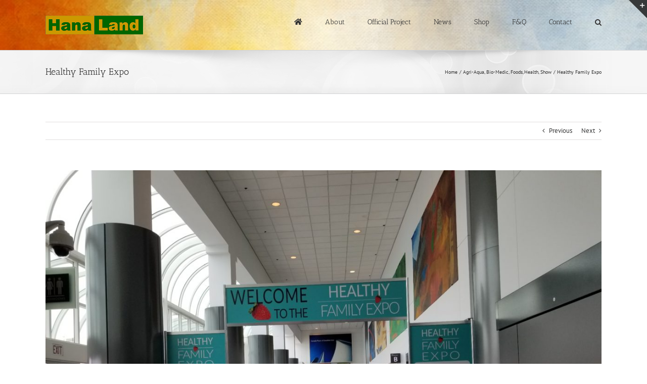

--- FILE ---
content_type: text/html; charset=UTF-8
request_url: https://www.hanaland.com/2019/03/healthy-family-expo-2/
body_size: 14786
content:
<!DOCTYPE html>
<html class="avada-html-layout-wide avada-html-header-position-top" lang="en" prefix="og: http://ogp.me/ns# fb: http://ogp.me/ns/fb#">
<head>
	<meta http-equiv="X-UA-Compatible" content="IE=edge" />
	<meta http-equiv="Content-Type" content="text/html; charset=utf-8"/>
	<meta name="viewport" content="width=device-width, initial-scale=1" />
	<title>Healthy Family Expo &#8211; HanaLand</title>
<meta name='robots' content='max-image-preview:large' />
<link rel="alternate" type="application/rss+xml" title="HanaLand &raquo; Feed" href="https://www.hanaland.com/feed/" />
<link rel="alternate" type="application/rss+xml" title="HanaLand &raquo; Comments Feed" href="https://www.hanaland.com/comments/feed/" />
								<link rel="icon" href="https://www.hanaland.com/wp-content/uploads/2018/02/hanalandboxlogo.png" type="image/png" />
		
		
		
				<link rel="alternate" title="oEmbed (JSON)" type="application/json+oembed" href="https://www.hanaland.com/wp-json/oembed/1.0/embed?url=https%3A%2F%2Fwww.hanaland.com%2F2019%2F03%2Fhealthy-family-expo-2%2F" />
<link rel="alternate" title="oEmbed (XML)" type="text/xml+oembed" href="https://www.hanaland.com/wp-json/oembed/1.0/embed?url=https%3A%2F%2Fwww.hanaland.com%2F2019%2F03%2Fhealthy-family-expo-2%2F&#038;format=xml" />
					<meta name="description" content="Healthy Family Expo

 	Canada Convention Center East
 	March 24, 2019"/>
				
		<meta property="og:locale" content="en_US"/>
		<meta property="og:type" content="article"/>
		<meta property="og:site_name" content="HanaLand"/>
		<meta property="og:title" content="  Healthy Family Expo"/>
				<meta property="og:description" content="Healthy Family Expo

 	Canada Convention Center East
 	March 24, 2019"/>
				<meta property="og:url" content="https://www.hanaland.com/2019/03/healthy-family-expo-2/"/>
										<meta property="article:published_time" content="2019-03-24T22:25:10-08:00"/>
							<meta property="article:modified_time" content="2019-04-02T22:39:42-08:00"/>
								<meta name="author" content="gymd99"/>
								<meta property="og:image" content="https://www.hanaland.com/wp-content/uploads/2019/04/20190324_100252.jpg"/>
		<meta property="og:image:width" content="4032"/>
		<meta property="og:image:height" content="3024"/>
		<meta property="og:image:type" content="image/jpeg"/>
				<style id='wp-img-auto-sizes-contain-inline-css' type='text/css'>
img:is([sizes=auto i],[sizes^="auto," i]){contain-intrinsic-size:3000px 1500px}
/*# sourceURL=wp-img-auto-sizes-contain-inline-css */
</style>
<style id='wp-emoji-styles-inline-css' type='text/css'>

	img.wp-smiley, img.emoji {
		display: inline !important;
		border: none !important;
		box-shadow: none !important;
		height: 1em !important;
		width: 1em !important;
		margin: 0 0.07em !important;
		vertical-align: -0.1em !important;
		background: none !important;
		padding: 0 !important;
	}
/*# sourceURL=wp-emoji-styles-inline-css */
</style>
<link rel='stylesheet' id='fusion-dynamic-css-css' href='https://www.hanaland.com/wp-content/uploads/fusion-styles/1d69b12808f7aa200c77720b6a3a1ae1.min.css?ver=3.14.2' type='text/css' media='all' />
<script type="text/javascript" src="https://www.hanaland.com/wp-includes/js/jquery/jquery.min.js?ver=3.7.1" id="jquery-core-js"></script>
<script type="text/javascript" src="https://www.hanaland.com/wp-includes/js/jquery/jquery-migrate.min.js?ver=3.4.1" id="jquery-migrate-js"></script>
<link rel="https://api.w.org/" href="https://www.hanaland.com/wp-json/" /><link rel="alternate" title="JSON" type="application/json" href="https://www.hanaland.com/wp-json/wp/v2/posts/13698" /><link rel="EditURI" type="application/rsd+xml" title="RSD" href="https://www.hanaland.com/xmlrpc.php?rsd" />
<meta name="generator" content="WordPress 6.9" />
<link rel="canonical" href="https://www.hanaland.com/2019/03/healthy-family-expo-2/" />
<link rel='shortlink' href='https://www.hanaland.com/?p=13698' />
<style type="text/css" id="css-fb-visibility">@media screen and (max-width: 640px){.fusion-no-small-visibility{display:none !important;}body .sm-text-align-center{text-align:center !important;}body .sm-text-align-left{text-align:left !important;}body .sm-text-align-right{text-align:right !important;}body .sm-text-align-justify{text-align:justify !important;}body .sm-flex-align-center{justify-content:center !important;}body .sm-flex-align-flex-start{justify-content:flex-start !important;}body .sm-flex-align-flex-end{justify-content:flex-end !important;}body .sm-mx-auto{margin-left:auto !important;margin-right:auto !important;}body .sm-ml-auto{margin-left:auto !important;}body .sm-mr-auto{margin-right:auto !important;}body .fusion-absolute-position-small{position:absolute;width:100%;}.awb-sticky.awb-sticky-small{ position: sticky; top: var(--awb-sticky-offset,0); }}@media screen and (min-width: 641px) and (max-width: 1024px){.fusion-no-medium-visibility{display:none !important;}body .md-text-align-center{text-align:center !important;}body .md-text-align-left{text-align:left !important;}body .md-text-align-right{text-align:right !important;}body .md-text-align-justify{text-align:justify !important;}body .md-flex-align-center{justify-content:center !important;}body .md-flex-align-flex-start{justify-content:flex-start !important;}body .md-flex-align-flex-end{justify-content:flex-end !important;}body .md-mx-auto{margin-left:auto !important;margin-right:auto !important;}body .md-ml-auto{margin-left:auto !important;}body .md-mr-auto{margin-right:auto !important;}body .fusion-absolute-position-medium{position:absolute;width:100%;}.awb-sticky.awb-sticky-medium{ position: sticky; top: var(--awb-sticky-offset,0); }}@media screen and (min-width: 1025px){.fusion-no-large-visibility{display:none !important;}body .lg-text-align-center{text-align:center !important;}body .lg-text-align-left{text-align:left !important;}body .lg-text-align-right{text-align:right !important;}body .lg-text-align-justify{text-align:justify !important;}body .lg-flex-align-center{justify-content:center !important;}body .lg-flex-align-flex-start{justify-content:flex-start !important;}body .lg-flex-align-flex-end{justify-content:flex-end !important;}body .lg-mx-auto{margin-left:auto !important;margin-right:auto !important;}body .lg-ml-auto{margin-left:auto !important;}body .lg-mr-auto{margin-right:auto !important;}body .fusion-absolute-position-large{position:absolute;width:100%;}.awb-sticky.awb-sticky-large{ position: sticky; top: var(--awb-sticky-offset,0); }}</style><style type="text/css">.recentcomments a{display:inline !important;padding:0 !important;margin:0 !important;}</style>		<script type="text/javascript">
			var doc = document.documentElement;
			doc.setAttribute( 'data-useragent', navigator.userAgent );
		</script>
		
	<style id='global-styles-inline-css' type='text/css'>
:root{--wp--preset--aspect-ratio--square: 1;--wp--preset--aspect-ratio--4-3: 4/3;--wp--preset--aspect-ratio--3-4: 3/4;--wp--preset--aspect-ratio--3-2: 3/2;--wp--preset--aspect-ratio--2-3: 2/3;--wp--preset--aspect-ratio--16-9: 16/9;--wp--preset--aspect-ratio--9-16: 9/16;--wp--preset--color--black: #000000;--wp--preset--color--cyan-bluish-gray: #abb8c3;--wp--preset--color--white: #ffffff;--wp--preset--color--pale-pink: #f78da7;--wp--preset--color--vivid-red: #cf2e2e;--wp--preset--color--luminous-vivid-orange: #ff6900;--wp--preset--color--luminous-vivid-amber: #fcb900;--wp--preset--color--light-green-cyan: #7bdcb5;--wp--preset--color--vivid-green-cyan: #00d084;--wp--preset--color--pale-cyan-blue: #8ed1fc;--wp--preset--color--vivid-cyan-blue: #0693e3;--wp--preset--color--vivid-purple: #9b51e0;--wp--preset--color--awb-color-1: #ffffff;--wp--preset--color--awb-color-2: #f9f9fb;--wp--preset--color--awb-color-3: #f2f3f5;--wp--preset--color--awb-color-4: #65bd7d;--wp--preset--color--awb-color-5: #198fd9;--wp--preset--color--awb-color-6: #434549;--wp--preset--color--awb-color-7: #212326;--wp--preset--color--awb-color-8: #141617;--wp--preset--color--awb-color-custom-1: #ffffff;--wp--preset--color--awb-color-custom-2: #ff0202;--wp--preset--gradient--vivid-cyan-blue-to-vivid-purple: linear-gradient(135deg,rgb(6,147,227) 0%,rgb(155,81,224) 100%);--wp--preset--gradient--light-green-cyan-to-vivid-green-cyan: linear-gradient(135deg,rgb(122,220,180) 0%,rgb(0,208,130) 100%);--wp--preset--gradient--luminous-vivid-amber-to-luminous-vivid-orange: linear-gradient(135deg,rgb(252,185,0) 0%,rgb(255,105,0) 100%);--wp--preset--gradient--luminous-vivid-orange-to-vivid-red: linear-gradient(135deg,rgb(255,105,0) 0%,rgb(207,46,46) 100%);--wp--preset--gradient--very-light-gray-to-cyan-bluish-gray: linear-gradient(135deg,rgb(238,238,238) 0%,rgb(169,184,195) 100%);--wp--preset--gradient--cool-to-warm-spectrum: linear-gradient(135deg,rgb(74,234,220) 0%,rgb(151,120,209) 20%,rgb(207,42,186) 40%,rgb(238,44,130) 60%,rgb(251,105,98) 80%,rgb(254,248,76) 100%);--wp--preset--gradient--blush-light-purple: linear-gradient(135deg,rgb(255,206,236) 0%,rgb(152,150,240) 100%);--wp--preset--gradient--blush-bordeaux: linear-gradient(135deg,rgb(254,205,165) 0%,rgb(254,45,45) 50%,rgb(107,0,62) 100%);--wp--preset--gradient--luminous-dusk: linear-gradient(135deg,rgb(255,203,112) 0%,rgb(199,81,192) 50%,rgb(65,88,208) 100%);--wp--preset--gradient--pale-ocean: linear-gradient(135deg,rgb(255,245,203) 0%,rgb(182,227,212) 50%,rgb(51,167,181) 100%);--wp--preset--gradient--electric-grass: linear-gradient(135deg,rgb(202,248,128) 0%,rgb(113,206,126) 100%);--wp--preset--gradient--midnight: linear-gradient(135deg,rgb(2,3,129) 0%,rgb(40,116,252) 100%);--wp--preset--font-size--small: 9.75px;--wp--preset--font-size--medium: 20px;--wp--preset--font-size--large: 19.5px;--wp--preset--font-size--x-large: 42px;--wp--preset--font-size--normal: 13px;--wp--preset--font-size--xlarge: 26px;--wp--preset--font-size--huge: 39px;--wp--preset--spacing--20: 0.44rem;--wp--preset--spacing--30: 0.67rem;--wp--preset--spacing--40: 1rem;--wp--preset--spacing--50: 1.5rem;--wp--preset--spacing--60: 2.25rem;--wp--preset--spacing--70: 3.38rem;--wp--preset--spacing--80: 5.06rem;--wp--preset--shadow--natural: 6px 6px 9px rgba(0, 0, 0, 0.2);--wp--preset--shadow--deep: 12px 12px 50px rgba(0, 0, 0, 0.4);--wp--preset--shadow--sharp: 6px 6px 0px rgba(0, 0, 0, 0.2);--wp--preset--shadow--outlined: 6px 6px 0px -3px rgb(255, 255, 255), 6px 6px rgb(0, 0, 0);--wp--preset--shadow--crisp: 6px 6px 0px rgb(0, 0, 0);}:where(.is-layout-flex){gap: 0.5em;}:where(.is-layout-grid){gap: 0.5em;}body .is-layout-flex{display: flex;}.is-layout-flex{flex-wrap: wrap;align-items: center;}.is-layout-flex > :is(*, div){margin: 0;}body .is-layout-grid{display: grid;}.is-layout-grid > :is(*, div){margin: 0;}:where(.wp-block-columns.is-layout-flex){gap: 2em;}:where(.wp-block-columns.is-layout-grid){gap: 2em;}:where(.wp-block-post-template.is-layout-flex){gap: 1.25em;}:where(.wp-block-post-template.is-layout-grid){gap: 1.25em;}.has-black-color{color: var(--wp--preset--color--black) !important;}.has-cyan-bluish-gray-color{color: var(--wp--preset--color--cyan-bluish-gray) !important;}.has-white-color{color: var(--wp--preset--color--white) !important;}.has-pale-pink-color{color: var(--wp--preset--color--pale-pink) !important;}.has-vivid-red-color{color: var(--wp--preset--color--vivid-red) !important;}.has-luminous-vivid-orange-color{color: var(--wp--preset--color--luminous-vivid-orange) !important;}.has-luminous-vivid-amber-color{color: var(--wp--preset--color--luminous-vivid-amber) !important;}.has-light-green-cyan-color{color: var(--wp--preset--color--light-green-cyan) !important;}.has-vivid-green-cyan-color{color: var(--wp--preset--color--vivid-green-cyan) !important;}.has-pale-cyan-blue-color{color: var(--wp--preset--color--pale-cyan-blue) !important;}.has-vivid-cyan-blue-color{color: var(--wp--preset--color--vivid-cyan-blue) !important;}.has-vivid-purple-color{color: var(--wp--preset--color--vivid-purple) !important;}.has-black-background-color{background-color: var(--wp--preset--color--black) !important;}.has-cyan-bluish-gray-background-color{background-color: var(--wp--preset--color--cyan-bluish-gray) !important;}.has-white-background-color{background-color: var(--wp--preset--color--white) !important;}.has-pale-pink-background-color{background-color: var(--wp--preset--color--pale-pink) !important;}.has-vivid-red-background-color{background-color: var(--wp--preset--color--vivid-red) !important;}.has-luminous-vivid-orange-background-color{background-color: var(--wp--preset--color--luminous-vivid-orange) !important;}.has-luminous-vivid-amber-background-color{background-color: var(--wp--preset--color--luminous-vivid-amber) !important;}.has-light-green-cyan-background-color{background-color: var(--wp--preset--color--light-green-cyan) !important;}.has-vivid-green-cyan-background-color{background-color: var(--wp--preset--color--vivid-green-cyan) !important;}.has-pale-cyan-blue-background-color{background-color: var(--wp--preset--color--pale-cyan-blue) !important;}.has-vivid-cyan-blue-background-color{background-color: var(--wp--preset--color--vivid-cyan-blue) !important;}.has-vivid-purple-background-color{background-color: var(--wp--preset--color--vivid-purple) !important;}.has-black-border-color{border-color: var(--wp--preset--color--black) !important;}.has-cyan-bluish-gray-border-color{border-color: var(--wp--preset--color--cyan-bluish-gray) !important;}.has-white-border-color{border-color: var(--wp--preset--color--white) !important;}.has-pale-pink-border-color{border-color: var(--wp--preset--color--pale-pink) !important;}.has-vivid-red-border-color{border-color: var(--wp--preset--color--vivid-red) !important;}.has-luminous-vivid-orange-border-color{border-color: var(--wp--preset--color--luminous-vivid-orange) !important;}.has-luminous-vivid-amber-border-color{border-color: var(--wp--preset--color--luminous-vivid-amber) !important;}.has-light-green-cyan-border-color{border-color: var(--wp--preset--color--light-green-cyan) !important;}.has-vivid-green-cyan-border-color{border-color: var(--wp--preset--color--vivid-green-cyan) !important;}.has-pale-cyan-blue-border-color{border-color: var(--wp--preset--color--pale-cyan-blue) !important;}.has-vivid-cyan-blue-border-color{border-color: var(--wp--preset--color--vivid-cyan-blue) !important;}.has-vivid-purple-border-color{border-color: var(--wp--preset--color--vivid-purple) !important;}.has-vivid-cyan-blue-to-vivid-purple-gradient-background{background: var(--wp--preset--gradient--vivid-cyan-blue-to-vivid-purple) !important;}.has-light-green-cyan-to-vivid-green-cyan-gradient-background{background: var(--wp--preset--gradient--light-green-cyan-to-vivid-green-cyan) !important;}.has-luminous-vivid-amber-to-luminous-vivid-orange-gradient-background{background: var(--wp--preset--gradient--luminous-vivid-amber-to-luminous-vivid-orange) !important;}.has-luminous-vivid-orange-to-vivid-red-gradient-background{background: var(--wp--preset--gradient--luminous-vivid-orange-to-vivid-red) !important;}.has-very-light-gray-to-cyan-bluish-gray-gradient-background{background: var(--wp--preset--gradient--very-light-gray-to-cyan-bluish-gray) !important;}.has-cool-to-warm-spectrum-gradient-background{background: var(--wp--preset--gradient--cool-to-warm-spectrum) !important;}.has-blush-light-purple-gradient-background{background: var(--wp--preset--gradient--blush-light-purple) !important;}.has-blush-bordeaux-gradient-background{background: var(--wp--preset--gradient--blush-bordeaux) !important;}.has-luminous-dusk-gradient-background{background: var(--wp--preset--gradient--luminous-dusk) !important;}.has-pale-ocean-gradient-background{background: var(--wp--preset--gradient--pale-ocean) !important;}.has-electric-grass-gradient-background{background: var(--wp--preset--gradient--electric-grass) !important;}.has-midnight-gradient-background{background: var(--wp--preset--gradient--midnight) !important;}.has-small-font-size{font-size: var(--wp--preset--font-size--small) !important;}.has-medium-font-size{font-size: var(--wp--preset--font-size--medium) !important;}.has-large-font-size{font-size: var(--wp--preset--font-size--large) !important;}.has-x-large-font-size{font-size: var(--wp--preset--font-size--x-large) !important;}
/*# sourceURL=global-styles-inline-css */
</style>
<style id='wp-block-library-inline-css' type='text/css'>
:root{--wp-block-synced-color:#7a00df;--wp-block-synced-color--rgb:122,0,223;--wp-bound-block-color:var(--wp-block-synced-color);--wp-editor-canvas-background:#ddd;--wp-admin-theme-color:#007cba;--wp-admin-theme-color--rgb:0,124,186;--wp-admin-theme-color-darker-10:#006ba1;--wp-admin-theme-color-darker-10--rgb:0,107,160.5;--wp-admin-theme-color-darker-20:#005a87;--wp-admin-theme-color-darker-20--rgb:0,90,135;--wp-admin-border-width-focus:2px}@media (min-resolution:192dpi){:root{--wp-admin-border-width-focus:1.5px}}.wp-element-button{cursor:pointer}:root .has-very-light-gray-background-color{background-color:#eee}:root .has-very-dark-gray-background-color{background-color:#313131}:root .has-very-light-gray-color{color:#eee}:root .has-very-dark-gray-color{color:#313131}:root .has-vivid-green-cyan-to-vivid-cyan-blue-gradient-background{background:linear-gradient(135deg,#00d084,#0693e3)}:root .has-purple-crush-gradient-background{background:linear-gradient(135deg,#34e2e4,#4721fb 50%,#ab1dfe)}:root .has-hazy-dawn-gradient-background{background:linear-gradient(135deg,#faaca8,#dad0ec)}:root .has-subdued-olive-gradient-background{background:linear-gradient(135deg,#fafae1,#67a671)}:root .has-atomic-cream-gradient-background{background:linear-gradient(135deg,#fdd79a,#004a59)}:root .has-nightshade-gradient-background{background:linear-gradient(135deg,#330968,#31cdcf)}:root .has-midnight-gradient-background{background:linear-gradient(135deg,#020381,#2874fc)}:root{--wp--preset--font-size--normal:16px;--wp--preset--font-size--huge:42px}.has-regular-font-size{font-size:1em}.has-larger-font-size{font-size:2.625em}.has-normal-font-size{font-size:var(--wp--preset--font-size--normal)}.has-huge-font-size{font-size:var(--wp--preset--font-size--huge)}.has-text-align-center{text-align:center}.has-text-align-left{text-align:left}.has-text-align-right{text-align:right}.has-fit-text{white-space:nowrap!important}#end-resizable-editor-section{display:none}.aligncenter{clear:both}.items-justified-left{justify-content:flex-start}.items-justified-center{justify-content:center}.items-justified-right{justify-content:flex-end}.items-justified-space-between{justify-content:space-between}.screen-reader-text{border:0;clip-path:inset(50%);height:1px;margin:-1px;overflow:hidden;padding:0;position:absolute;width:1px;word-wrap:normal!important}.screen-reader-text:focus{background-color:#ddd;clip-path:none;color:#444;display:block;font-size:1em;height:auto;left:5px;line-height:normal;padding:15px 23px 14px;text-decoration:none;top:5px;width:auto;z-index:100000}html :where(.has-border-color){border-style:solid}html :where([style*=border-top-color]){border-top-style:solid}html :where([style*=border-right-color]){border-right-style:solid}html :where([style*=border-bottom-color]){border-bottom-style:solid}html :where([style*=border-left-color]){border-left-style:solid}html :where([style*=border-width]){border-style:solid}html :where([style*=border-top-width]){border-top-style:solid}html :where([style*=border-right-width]){border-right-style:solid}html :where([style*=border-bottom-width]){border-bottom-style:solid}html :where([style*=border-left-width]){border-left-style:solid}html :where(img[class*=wp-image-]){height:auto;max-width:100%}:where(figure){margin:0 0 1em}html :where(.is-position-sticky){--wp-admin--admin-bar--position-offset:var(--wp-admin--admin-bar--height,0px)}@media screen and (max-width:600px){html :where(.is-position-sticky){--wp-admin--admin-bar--position-offset:0px}}
/*wp_block_styles_on_demand_placeholder:6970b8877860f*/
/*# sourceURL=wp-block-library-inline-css */
</style>
<style id='wp-block-library-theme-inline-css' type='text/css'>
.wp-block-audio :where(figcaption){color:#555;font-size:13px;text-align:center}.is-dark-theme .wp-block-audio :where(figcaption){color:#ffffffa6}.wp-block-audio{margin:0 0 1em}.wp-block-code{border:1px solid #ccc;border-radius:4px;font-family:Menlo,Consolas,monaco,monospace;padding:.8em 1em}.wp-block-embed :where(figcaption){color:#555;font-size:13px;text-align:center}.is-dark-theme .wp-block-embed :where(figcaption){color:#ffffffa6}.wp-block-embed{margin:0 0 1em}.blocks-gallery-caption{color:#555;font-size:13px;text-align:center}.is-dark-theme .blocks-gallery-caption{color:#ffffffa6}:root :where(.wp-block-image figcaption){color:#555;font-size:13px;text-align:center}.is-dark-theme :root :where(.wp-block-image figcaption){color:#ffffffa6}.wp-block-image{margin:0 0 1em}.wp-block-pullquote{border-bottom:4px solid;border-top:4px solid;color:currentColor;margin-bottom:1.75em}.wp-block-pullquote :where(cite),.wp-block-pullquote :where(footer),.wp-block-pullquote__citation{color:currentColor;font-size:.8125em;font-style:normal;text-transform:uppercase}.wp-block-quote{border-left:.25em solid;margin:0 0 1.75em;padding-left:1em}.wp-block-quote cite,.wp-block-quote footer{color:currentColor;font-size:.8125em;font-style:normal;position:relative}.wp-block-quote:where(.has-text-align-right){border-left:none;border-right:.25em solid;padding-left:0;padding-right:1em}.wp-block-quote:where(.has-text-align-center){border:none;padding-left:0}.wp-block-quote.is-large,.wp-block-quote.is-style-large,.wp-block-quote:where(.is-style-plain){border:none}.wp-block-search .wp-block-search__label{font-weight:700}.wp-block-search__button{border:1px solid #ccc;padding:.375em .625em}:where(.wp-block-group.has-background){padding:1.25em 2.375em}.wp-block-separator.has-css-opacity{opacity:.4}.wp-block-separator{border:none;border-bottom:2px solid;margin-left:auto;margin-right:auto}.wp-block-separator.has-alpha-channel-opacity{opacity:1}.wp-block-separator:not(.is-style-wide):not(.is-style-dots){width:100px}.wp-block-separator.has-background:not(.is-style-dots){border-bottom:none;height:1px}.wp-block-separator.has-background:not(.is-style-wide):not(.is-style-dots){height:2px}.wp-block-table{margin:0 0 1em}.wp-block-table td,.wp-block-table th{word-break:normal}.wp-block-table :where(figcaption){color:#555;font-size:13px;text-align:center}.is-dark-theme .wp-block-table :where(figcaption){color:#ffffffa6}.wp-block-video :where(figcaption){color:#555;font-size:13px;text-align:center}.is-dark-theme .wp-block-video :where(figcaption){color:#ffffffa6}.wp-block-video{margin:0 0 1em}:root :where(.wp-block-template-part.has-background){margin-bottom:0;margin-top:0;padding:1.25em 2.375em}
/*# sourceURL=/wp-includes/css/dist/block-library/theme.min.css */
</style>
<style id='classic-theme-styles-inline-css' type='text/css'>
/*! This file is auto-generated */
.wp-block-button__link{color:#fff;background-color:#32373c;border-radius:9999px;box-shadow:none;text-decoration:none;padding:calc(.667em + 2px) calc(1.333em + 2px);font-size:1.125em}.wp-block-file__button{background:#32373c;color:#fff;text-decoration:none}
/*# sourceURL=/wp-includes/css/classic-themes.min.css */
</style>
</head>

<body class="wp-singular post-template-default single single-post postid-13698 single-format-standard wp-theme-Avada fusion-image-hovers fusion-pagination-sizing fusion-button_type-flat fusion-button_span-no fusion-button_gradient-linear avada-image-rollover-circle-yes avada-image-rollover-yes avada-image-rollover-direction-left fusion-body ltr fusion-sticky-header no-tablet-sticky-header no-mobile-sticky-header no-mobile-slidingbar no-mobile-totop avada-has-rev-slider-styles fusion-disable-outline fusion-sub-menu-fade mobile-logo-pos-left layout-wide-mode avada-has-boxed-modal-shadow-none layout-scroll-offset-full avada-has-zero-margin-offset-top fusion-top-header menu-text-align-center mobile-menu-design-modern fusion-show-pagination-text fusion-header-layout-v1 avada-responsive avada-footer-fx-none avada-menu-highlight-style-bar fusion-search-form-classic fusion-main-menu-search-overlay fusion-avatar-square avada-sticky-shrinkage avada-dropdown-styles avada-blog-layout-large avada-blog-archive-layout-large avada-header-shadow-no avada-menu-icon-position-right avada-has-megamenu-shadow avada-has-mainmenu-dropdown-divider avada-has-main-nav-search-icon avada-has-breadcrumb-mobile-hidden avada-has-titlebar-bar_and_content avada-has-slidingbar-widgets avada-has-slidingbar-position-top avada-slidingbar-toggle-style-triangle avada-has-header-bg-image avada-header-bg-no-repeat avada-has-header-bg-full avada-has-header-bg-parallax avada-has-pagination-padding avada-flyout-menu-direction-fade avada-ec-views-v1" data-awb-post-id="13698">
		<a class="skip-link screen-reader-text" href="#content">Skip to content</a>

	<div id="boxed-wrapper">
		
		<div id="wrapper" class="fusion-wrapper">
			<div id="home" style="position:relative;top:-1px;"></div>
							
					
			<header class="fusion-header-wrapper">
				<div class="fusion-header-v1 fusion-logo-alignment fusion-logo-left fusion-sticky-menu-1 fusion-sticky-logo- fusion-mobile-logo-  fusion-mobile-menu-design-modern">
					<div class="fusion-header-sticky-height"></div>
<div class="fusion-header">
	<div class="fusion-row">
					<div class="fusion-logo" data-margin-top="31px" data-margin-bottom="31px" data-margin-left="0px" data-margin-right="0px">
			<a class="fusion-logo-link"  href="https://www.hanaland.com/" >

						<!-- standard logo -->
			<img src="https://www.hanaland.com/wp-content/uploads/2018/02/hanalandlogo-600-10.png" srcset="https://www.hanaland.com/wp-content/uploads/2018/02/hanalandlogo-600-10.png 1x" width="193" height="37" alt="HanaLand Logo" data-retina_logo_url="" class="fusion-standard-logo" />

			
					</a>
		</div>		<nav class="fusion-main-menu" aria-label="Main Menu"><div class="fusion-overlay-search">		<form role="search" class="searchform fusion-search-form  fusion-search-form-classic" method="get" action="https://www.hanaland.com/">
			<div class="fusion-search-form-content">

				
				<div class="fusion-search-field search-field">
					<label><span class="screen-reader-text">Search for:</span>
													<input type="search" value="" name="s" class="s" placeholder="Search..." required aria-required="true" aria-label="Search..."/>
											</label>
				</div>
				<div class="fusion-search-button search-button">
					<input type="submit" class="fusion-search-submit searchsubmit" aria-label="Search" value="&#xf002;" />
									</div>

				
			</div>


			
		</form>
		<div class="fusion-search-spacer"></div><a href="#" role="button" aria-label="Close Search" class="fusion-close-search"></a></div><ul id="menu-main" class="fusion-menu"><li  id="menu-item-11844"  class="menu-item menu-item-type-post_type menu-item-object-page menu-item-home menu-item-11844"  data-item-id="11844"><a  href="https://www.hanaland.com/" class="fusion-icon-only-link fusion-flex-link fusion-bar-highlight"><span class="menu-text"><span class="menu-title">Main</span></span><span class="fusion-megamenu-icon"><i class="glyphicon  fa fa-home" aria-hidden="true"></i></span></a></li><li  id="menu-item-12089"  class="menu-item menu-item-type-post_type menu-item-object-page menu-item-12089"  data-item-id="12089"><a  href="https://www.hanaland.com/about/" class="fusion-bar-highlight"><span class="menu-text">About</span></a></li><li  id="menu-item-12283"  class="menu-item menu-item-type-post_type menu-item-object-page menu-item-12283"  data-item-id="12283"><a  href="https://www.hanaland.com/official-support-projects/" class="fusion-bar-highlight"><span class="menu-text">Official Project</span></a></li><li  id="menu-item-15281"  class="menu-item menu-item-type-custom menu-item-object-custom menu-item-15281"  data-item-id="15281"><a  href="https://www.hanaland.com/news/" class="fusion-bar-highlight"><span class="menu-text">News</span></a></li><li  id="menu-item-12422"  class="menu-item menu-item-type-custom menu-item-object-custom menu-item-12422"  data-item-id="12422"><a  href="https://www.amazon.ca/dp/B07NBZ32HX" class="fusion-bar-highlight"><span class="menu-text">Shop</span></a></li><li  id="menu-item-14571"  class="menu-item menu-item-type-post_type menu-item-object-page menu-item-14571"  data-item-id="14571"><a  href="https://www.hanaland.com/fq/" class="fusion-bar-highlight"><span class="menu-text">F&#038;Q</span></a></li><li  id="menu-item-11987"  class="menu-item menu-item-type-post_type menu-item-object-page menu-item-11987"  data-item-id="11987"><a  href="https://www.hanaland.com/contact/" class="fusion-bar-highlight"><span class="menu-text">Contact</span></a></li><li class="fusion-custom-menu-item fusion-main-menu-search fusion-search-overlay"><a class="fusion-main-menu-icon fusion-bar-highlight" href="#" aria-label="Search" data-title="Search" title="Search" role="button" aria-expanded="false"></a></li></ul></nav><nav class="fusion-main-menu fusion-sticky-menu" aria-label="Main Menu Sticky"><div class="fusion-overlay-search">		<form role="search" class="searchform fusion-search-form  fusion-search-form-classic" method="get" action="https://www.hanaland.com/">
			<div class="fusion-search-form-content">

				
				<div class="fusion-search-field search-field">
					<label><span class="screen-reader-text">Search for:</span>
													<input type="search" value="" name="s" class="s" placeholder="Search..." required aria-required="true" aria-label="Search..."/>
											</label>
				</div>
				<div class="fusion-search-button search-button">
					<input type="submit" class="fusion-search-submit searchsubmit" aria-label="Search" value="&#xf002;" />
									</div>

				
			</div>


			
		</form>
		<div class="fusion-search-spacer"></div><a href="#" role="button" aria-label="Close Search" class="fusion-close-search"></a></div><ul id="menu-main-1" class="fusion-menu"><li   class="menu-item menu-item-type-post_type menu-item-object-page menu-item-home menu-item-11844"  data-item-id="11844"><a  href="https://www.hanaland.com/" class="fusion-icon-only-link fusion-flex-link fusion-bar-highlight"><span class="menu-text"><span class="menu-title">Main</span></span><span class="fusion-megamenu-icon"><i class="glyphicon  fa fa-home" aria-hidden="true"></i></span></a></li><li   class="menu-item menu-item-type-post_type menu-item-object-page menu-item-12089"  data-item-id="12089"><a  href="https://www.hanaland.com/about/" class="fusion-bar-highlight"><span class="menu-text">About</span></a></li><li   class="menu-item menu-item-type-post_type menu-item-object-page menu-item-12283"  data-item-id="12283"><a  href="https://www.hanaland.com/official-support-projects/" class="fusion-bar-highlight"><span class="menu-text">Official Project</span></a></li><li   class="menu-item menu-item-type-custom menu-item-object-custom menu-item-15281"  data-item-id="15281"><a  href="https://www.hanaland.com/news/" class="fusion-bar-highlight"><span class="menu-text">News</span></a></li><li   class="menu-item menu-item-type-custom menu-item-object-custom menu-item-12422"  data-item-id="12422"><a  href="https://www.amazon.ca/dp/B07NBZ32HX" class="fusion-bar-highlight"><span class="menu-text">Shop</span></a></li><li   class="menu-item menu-item-type-post_type menu-item-object-page menu-item-14571"  data-item-id="14571"><a  href="https://www.hanaland.com/fq/" class="fusion-bar-highlight"><span class="menu-text">F&#038;Q</span></a></li><li   class="menu-item menu-item-type-post_type menu-item-object-page menu-item-11987"  data-item-id="11987"><a  href="https://www.hanaland.com/contact/" class="fusion-bar-highlight"><span class="menu-text">Contact</span></a></li><li class="fusion-custom-menu-item fusion-main-menu-search fusion-search-overlay"><a class="fusion-main-menu-icon fusion-bar-highlight" href="#" aria-label="Search" data-title="Search" title="Search" role="button" aria-expanded="false"></a></li></ul></nav><div class="fusion-mobile-navigation"><ul id="menu-main-2" class="fusion-mobile-menu"><li   class="menu-item menu-item-type-post_type menu-item-object-page menu-item-home menu-item-11844"  data-item-id="11844"><a  href="https://www.hanaland.com/" class="fusion-icon-only-link fusion-flex-link fusion-bar-highlight"><span class="menu-text"><span class="menu-title">Main</span></span><span class="fusion-megamenu-icon"><i class="glyphicon  fa fa-home" aria-hidden="true"></i></span></a></li><li   class="menu-item menu-item-type-post_type menu-item-object-page menu-item-12089"  data-item-id="12089"><a  href="https://www.hanaland.com/about/" class="fusion-bar-highlight"><span class="menu-text">About</span></a></li><li   class="menu-item menu-item-type-post_type menu-item-object-page menu-item-12283"  data-item-id="12283"><a  href="https://www.hanaland.com/official-support-projects/" class="fusion-bar-highlight"><span class="menu-text">Official Project</span></a></li><li   class="menu-item menu-item-type-custom menu-item-object-custom menu-item-15281"  data-item-id="15281"><a  href="https://www.hanaland.com/news/" class="fusion-bar-highlight"><span class="menu-text">News</span></a></li><li   class="menu-item menu-item-type-custom menu-item-object-custom menu-item-12422"  data-item-id="12422"><a  href="https://www.amazon.ca/dp/B07NBZ32HX" class="fusion-bar-highlight"><span class="menu-text">Shop</span></a></li><li   class="menu-item menu-item-type-post_type menu-item-object-page menu-item-14571"  data-item-id="14571"><a  href="https://www.hanaland.com/fq/" class="fusion-bar-highlight"><span class="menu-text">F&#038;Q</span></a></li><li   class="menu-item menu-item-type-post_type menu-item-object-page menu-item-11987"  data-item-id="11987"><a  href="https://www.hanaland.com/contact/" class="fusion-bar-highlight"><span class="menu-text">Contact</span></a></li></ul></div>	<div class="fusion-mobile-menu-icons">
							<a href="#" class="fusion-icon awb-icon-bars" aria-label="Toggle mobile menu" aria-expanded="false"></a>
		
		
		
			</div>

<nav class="fusion-mobile-nav-holder fusion-mobile-menu-text-align-left" aria-label="Main Menu Mobile"></nav>

	<nav class="fusion-mobile-nav-holder fusion-mobile-menu-text-align-left fusion-mobile-sticky-nav-holder" aria-label="Main Menu Mobile Sticky"></nav>
					</div>
</div>
				</div>
				<div class="fusion-clearfix"></div>
			</header>
								
							<div id="sliders-container" class="fusion-slider-visibility">
					</div>
				
					
							
			<section class="avada-page-titlebar-wrapper" aria-labelledby="awb-ptb-heading">
	<div class="fusion-page-title-bar fusion-page-title-bar-none fusion-page-title-bar-left">
		<div class="fusion-page-title-row">
			<div class="fusion-page-title-wrapper">
				<div class="fusion-page-title-captions">

																							<h1 id="awb-ptb-heading" class="entry-title">Healthy Family Expo</h1>

											
					
				</div>

															<div class="fusion-page-title-secondary">
							<nav class="fusion-breadcrumbs" aria-label="Breadcrumb"><ol class="awb-breadcrumb-list"><li class="fusion-breadcrumb-item awb-breadcrumb-sep awb-home" ><a href="https://www.hanaland.com" class="fusion-breadcrumb-link"><span >Home</span></a></li><li class="fusion-breadcrumb-item awb-term-sep" ><a href="https://www.hanaland.com/category/agri-aqua/" class="fusion-breadcrumb-link"><span >Agri-Aqua</span></a></li><li class="fusion-breadcrumb-item awb-term-sep" ><a href="https://www.hanaland.com/category/bio-medic/" class="fusion-breadcrumb-link"><span >Bio-Medic</span></a></li><li class="fusion-breadcrumb-item awb-term-sep" ><a href="https://www.hanaland.com/category/foods/" class="fusion-breadcrumb-link"><span >Foods</span></a></li><li class="fusion-breadcrumb-item awb-term-sep" ><a href="https://www.hanaland.com/category/health/" class="fusion-breadcrumb-link"><span >Health</span></a></li><li class="fusion-breadcrumb-item awb-breadcrumb-sep" ><a href="https://www.hanaland.com/category/show/" class="fusion-breadcrumb-link"><span >Show</span></a></li><li class="fusion-breadcrumb-item"  aria-current="page"><span  class="breadcrumb-leaf">Healthy Family Expo</span></li></ol></nav>						</div>
									
			</div>
		</div>
	</div>
</section>

						<main id="main" class="clearfix ">
				<div class="fusion-row" style="">

<section id="content" style="width: 100%;">
			<div class="single-navigation clearfix">
			<a href="https://www.hanaland.com/2019/03/55-life-style-expo/" rel="prev">Previous</a>			<a href="https://www.hanaland.com/2019/05/boat-show/" rel="next">Next</a>		</div>
	
					<article id="post-13698" class="post post-13698 type-post status-publish format-standard has-post-thumbnail hentry category-agri-aqua category-bio-medic category-foods category-health category-show">
						
														<div class="fusion-flexslider flexslider fusion-flexslider-loading post-slideshow fusion-post-slideshow">
				<ul class="slides">
																<li>
																																<a href="https://www.hanaland.com/wp-content/uploads/2019/04/20190324_100252.jpg" data-rel="iLightbox[gallery13698]" title="" data-title="20190324_100252" data-caption="" aria-label="20190324_100252">
										<span class="screen-reader-text">View Larger Image</span>
										<img width="4032" height="3024" src="https://www.hanaland.com/wp-content/uploads/2019/04/20190324_100252.jpg" class="attachment-full size-full wp-post-image" alt="" decoding="async" fetchpriority="high" srcset="https://www.hanaland.com/wp-content/uploads/2019/04/20190324_100252-200x150.jpg 200w, https://www.hanaland.com/wp-content/uploads/2019/04/20190324_100252-400x300.jpg 400w, https://www.hanaland.com/wp-content/uploads/2019/04/20190324_100252-600x450.jpg 600w, https://www.hanaland.com/wp-content/uploads/2019/04/20190324_100252-800x600.jpg 800w, https://www.hanaland.com/wp-content/uploads/2019/04/20190324_100252-1200x900.jpg 1200w, https://www.hanaland.com/wp-content/uploads/2019/04/20190324_100252.jpg 4032w" sizes="(max-width: 800px) 100vw, 1200px" />									</a>
																					</li>

																																		<li>
																																				<a href="https://www.hanaland.com/wp-content/uploads/2019/04/20190324_112852.jpg" data-rel="iLightbox[gallery13698]" title="" data-title="20190324_112852" data-caption="" aria-label="20190324_112852">
											<img width="4032" height="3024" src="https://www.hanaland.com/wp-content/uploads/2019/04/20190324_112852.jpg" class="attachment-full size-full" alt="" decoding="async" srcset="https://www.hanaland.com/wp-content/uploads/2019/04/20190324_112852-200x150.jpg 200w, https://www.hanaland.com/wp-content/uploads/2019/04/20190324_112852-400x300.jpg 400w, https://www.hanaland.com/wp-content/uploads/2019/04/20190324_112852-600x450.jpg 600w, https://www.hanaland.com/wp-content/uploads/2019/04/20190324_112852-800x600.jpg 800w, https://www.hanaland.com/wp-content/uploads/2019/04/20190324_112852-1200x900.jpg 1200w, https://www.hanaland.com/wp-content/uploads/2019/04/20190324_112852.jpg 4032w" sizes="(max-width: 800px) 100vw, 1200px" />										</a>
																								</li>
																																				<li>
																																				<a href="https://www.hanaland.com/wp-content/uploads/2019/04/20190324_121959.jpg" data-rel="iLightbox[gallery13698]" title="" data-title="20190324_121959" data-caption="" aria-label="20190324_121959">
											<img width="4032" height="3024" src="https://www.hanaland.com/wp-content/uploads/2019/04/20190324_121959.jpg" class="attachment-full size-full" alt="" decoding="async" srcset="https://www.hanaland.com/wp-content/uploads/2019/04/20190324_121959-200x150.jpg 200w, https://www.hanaland.com/wp-content/uploads/2019/04/20190324_121959-400x300.jpg 400w, https://www.hanaland.com/wp-content/uploads/2019/04/20190324_121959-600x450.jpg 600w, https://www.hanaland.com/wp-content/uploads/2019/04/20190324_121959-800x600.jpg 800w, https://www.hanaland.com/wp-content/uploads/2019/04/20190324_121959-1200x900.jpg 1200w, https://www.hanaland.com/wp-content/uploads/2019/04/20190324_121959.jpg 4032w" sizes="(max-width: 800px) 100vw, 1200px" />										</a>
																								</li>
																																				<li>
																																				<a href="https://www.hanaland.com/wp-content/uploads/2019/04/20190324_101448.jpg" data-rel="iLightbox[gallery13698]" title="" data-title="20190324_101448" data-caption="" aria-label="20190324_101448">
											<img width="4032" height="3024" src="https://www.hanaland.com/wp-content/uploads/2019/04/20190324_101448.jpg" class="attachment-full size-full" alt="" decoding="async" srcset="https://www.hanaland.com/wp-content/uploads/2019/04/20190324_101448-200x150.jpg 200w, https://www.hanaland.com/wp-content/uploads/2019/04/20190324_101448-400x300.jpg 400w, https://www.hanaland.com/wp-content/uploads/2019/04/20190324_101448-600x450.jpg 600w, https://www.hanaland.com/wp-content/uploads/2019/04/20190324_101448-800x600.jpg 800w, https://www.hanaland.com/wp-content/uploads/2019/04/20190324_101448-1200x900.jpg 1200w, https://www.hanaland.com/wp-content/uploads/2019/04/20190324_101448.jpg 4032w" sizes="(max-width: 800px) 100vw, 1200px" />										</a>
																								</li>
																																				<li>
																																				<a href="https://www.hanaland.com/wp-content/uploads/2019/04/20190324_111018.jpg" data-rel="iLightbox[gallery13698]" title="" data-title="20190324_111018" data-caption="" aria-label="20190324_111018">
											<img width="4032" height="3024" src="https://www.hanaland.com/wp-content/uploads/2019/04/20190324_111018.jpg" class="attachment-full size-full" alt="" decoding="async" srcset="https://www.hanaland.com/wp-content/uploads/2019/04/20190324_111018-200x150.jpg 200w, https://www.hanaland.com/wp-content/uploads/2019/04/20190324_111018-400x300.jpg 400w, https://www.hanaland.com/wp-content/uploads/2019/04/20190324_111018-600x450.jpg 600w, https://www.hanaland.com/wp-content/uploads/2019/04/20190324_111018-800x600.jpg 800w, https://www.hanaland.com/wp-content/uploads/2019/04/20190324_111018-1200x900.jpg 1200w, https://www.hanaland.com/wp-content/uploads/2019/04/20190324_111018.jpg 4032w" sizes="(max-width: 800px) 100vw, 1200px" />										</a>
																								</li>
																					</ul>
			</div>
						
															<h2 class="entry-title fusion-post-title">Healthy Family Expo</h2>										<div class="post-content">
				<h2>Healthy Family Expo</h2>
<ul>
<li>Canada Convention Center East</li>
<li>March 24, 2019</li>
</ul>
<div class="awb-gallery-wrapper awb-gallery-wrapper-1 button-span-no"><div style="margin:-5px;--awb-bordersize:0px;" class="fusion-gallery fusion-gallery-container fusion-grid-3 fusion-columns-total-14 fusion-gallery-layout-grid fusion-gallery-1"><div style="padding:5px;" class="fusion-grid-column fusion-gallery-column fusion-gallery-column-3 hover-type-none"><div class="fusion-gallery-image"><a href="https://www.hanaland.com/wp-content/uploads/2019/04/20190324_121959.jpg" rel="noreferrer" data-rel="iLightbox[gallery_image_1]" class="fusion-lightbox" target="_self"><img decoding="async" src="https://www.hanaland.com/wp-content/uploads/2019/04/20190324_121959.jpg" width="4032" height="3024" alt="" title="20190324_121959" aria-label="20190324_121959" class="img-responsive wp-image-13717" srcset="https://www.hanaland.com/wp-content/uploads/2019/04/20190324_121959-200x150.jpg 200w, https://www.hanaland.com/wp-content/uploads/2019/04/20190324_121959-400x300.jpg 400w, https://www.hanaland.com/wp-content/uploads/2019/04/20190324_121959-600x450.jpg 600w, https://www.hanaland.com/wp-content/uploads/2019/04/20190324_121959-800x600.jpg 800w, https://www.hanaland.com/wp-content/uploads/2019/04/20190324_121959-1200x900.jpg 1200w, https://www.hanaland.com/wp-content/uploads/2019/04/20190324_121959.jpg 4032w" sizes="(min-width: 2200px) 100vw, (min-width: 784px) 363px, (min-width: 712px) 545px, (min-width: 640px) 712px, " /></a></div></div><div style="padding:5px;" class="fusion-grid-column fusion-gallery-column fusion-gallery-column-3 hover-type-none"><div class="fusion-gallery-image"><a href="https://www.hanaland.com/wp-content/uploads/2019/04/20190324_121207.jpg" rel="noreferrer" data-rel="iLightbox[gallery_image_1]" class="fusion-lightbox" target="_self"><img decoding="async" src="https://www.hanaland.com/wp-content/uploads/2019/04/20190324_121207.jpg" width="4032" height="3024" alt="" title="20190324_121207" aria-label="20190324_121207" class="img-responsive wp-image-13716" srcset="https://www.hanaland.com/wp-content/uploads/2019/04/20190324_121207-200x150.jpg 200w, https://www.hanaland.com/wp-content/uploads/2019/04/20190324_121207-400x300.jpg 400w, https://www.hanaland.com/wp-content/uploads/2019/04/20190324_121207-600x450.jpg 600w, https://www.hanaland.com/wp-content/uploads/2019/04/20190324_121207-800x600.jpg 800w, https://www.hanaland.com/wp-content/uploads/2019/04/20190324_121207-1200x900.jpg 1200w, https://www.hanaland.com/wp-content/uploads/2019/04/20190324_121207.jpg 4032w" sizes="(min-width: 2200px) 100vw, (min-width: 784px) 363px, (min-width: 712px) 545px, (min-width: 640px) 712px, " /></a></div></div><div style="padding:5px;" class="fusion-grid-column fusion-gallery-column fusion-gallery-column-3 hover-type-none"><div class="fusion-gallery-image"><a href="https://www.hanaland.com/wp-content/uploads/2019/04/20190324_115355.jpg" rel="noreferrer" data-rel="iLightbox[gallery_image_1]" class="fusion-lightbox" target="_self"><img decoding="async" src="https://www.hanaland.com/wp-content/uploads/2019/04/20190324_115355.jpg" width="4032" height="3024" alt="" title="20190324_115355" aria-label="20190324_115355" class="img-responsive wp-image-13715" srcset="https://www.hanaland.com/wp-content/uploads/2019/04/20190324_115355-200x150.jpg 200w, https://www.hanaland.com/wp-content/uploads/2019/04/20190324_115355-400x300.jpg 400w, https://www.hanaland.com/wp-content/uploads/2019/04/20190324_115355-600x450.jpg 600w, https://www.hanaland.com/wp-content/uploads/2019/04/20190324_115355-800x600.jpg 800w, https://www.hanaland.com/wp-content/uploads/2019/04/20190324_115355-1200x900.jpg 1200w, https://www.hanaland.com/wp-content/uploads/2019/04/20190324_115355.jpg 4032w" sizes="(min-width: 2200px) 100vw, (min-width: 784px) 363px, (min-width: 712px) 545px, (min-width: 640px) 712px, " /></a></div></div><div class="clearfix"></div><div style="padding:5px;" class="fusion-grid-column fusion-gallery-column fusion-gallery-column-3 hover-type-none"><div class="fusion-gallery-image"><a href="https://www.hanaland.com/wp-content/uploads/2019/04/20190324_114413.jpg" rel="noreferrer" data-rel="iLightbox[gallery_image_1]" class="fusion-lightbox" target="_self"><img decoding="async" src="https://www.hanaland.com/wp-content/uploads/2019/04/20190324_114413.jpg" width="4032" height="3024" alt="" title="20190324_114413" aria-label="20190324_114413" class="img-responsive wp-image-13714" srcset="https://www.hanaland.com/wp-content/uploads/2019/04/20190324_114413-200x150.jpg 200w, https://www.hanaland.com/wp-content/uploads/2019/04/20190324_114413-400x300.jpg 400w, https://www.hanaland.com/wp-content/uploads/2019/04/20190324_114413-600x450.jpg 600w, https://www.hanaland.com/wp-content/uploads/2019/04/20190324_114413-800x600.jpg 800w, https://www.hanaland.com/wp-content/uploads/2019/04/20190324_114413-1200x900.jpg 1200w, https://www.hanaland.com/wp-content/uploads/2019/04/20190324_114413.jpg 4032w" sizes="(min-width: 2200px) 100vw, (min-width: 784px) 363px, (min-width: 712px) 545px, (min-width: 640px) 712px, " /></a></div></div><div style="padding:5px;" class="fusion-grid-column fusion-gallery-column fusion-gallery-column-3 hover-type-none"><div class="fusion-gallery-image"><a href="https://www.hanaland.com/wp-content/uploads/2019/04/20190324_114217.jpg" rel="noreferrer" data-rel="iLightbox[gallery_image_1]" class="fusion-lightbox" target="_self"><img decoding="async" src="https://www.hanaland.com/wp-content/uploads/2019/04/20190324_114217.jpg" width="4032" height="3024" alt="" title="20190324_114217" aria-label="20190324_114217" class="img-responsive wp-image-13713" srcset="https://www.hanaland.com/wp-content/uploads/2019/04/20190324_114217-200x150.jpg 200w, https://www.hanaland.com/wp-content/uploads/2019/04/20190324_114217-400x300.jpg 400w, https://www.hanaland.com/wp-content/uploads/2019/04/20190324_114217-600x450.jpg 600w, https://www.hanaland.com/wp-content/uploads/2019/04/20190324_114217-800x600.jpg 800w, https://www.hanaland.com/wp-content/uploads/2019/04/20190324_114217-1200x900.jpg 1200w, https://www.hanaland.com/wp-content/uploads/2019/04/20190324_114217.jpg 4032w" sizes="(min-width: 2200px) 100vw, (min-width: 784px) 363px, (min-width: 712px) 545px, (min-width: 640px) 712px, " /></a></div></div><div style="padding:5px;" class="fusion-grid-column fusion-gallery-column fusion-gallery-column-3 hover-type-none"><div class="fusion-gallery-image"><a href="https://www.hanaland.com/wp-content/uploads/2019/04/20190324_112852.jpg" rel="noreferrer" data-rel="iLightbox[gallery_image_1]" class="fusion-lightbox" target="_self"><img decoding="async" src="https://www.hanaland.com/wp-content/uploads/2019/04/20190324_112852.jpg" width="4032" height="3024" alt="" title="20190324_112852" aria-label="20190324_112852" class="img-responsive wp-image-13712" srcset="https://www.hanaland.com/wp-content/uploads/2019/04/20190324_112852-200x150.jpg 200w, https://www.hanaland.com/wp-content/uploads/2019/04/20190324_112852-400x300.jpg 400w, https://www.hanaland.com/wp-content/uploads/2019/04/20190324_112852-600x450.jpg 600w, https://www.hanaland.com/wp-content/uploads/2019/04/20190324_112852-800x600.jpg 800w, https://www.hanaland.com/wp-content/uploads/2019/04/20190324_112852-1200x900.jpg 1200w, https://www.hanaland.com/wp-content/uploads/2019/04/20190324_112852.jpg 4032w" sizes="(min-width: 2200px) 100vw, (min-width: 784px) 363px, (min-width: 712px) 545px, (min-width: 640px) 712px, " /></a></div></div><div class="clearfix"></div><div style="padding:5px;" class="fusion-grid-column fusion-gallery-column fusion-gallery-column-3 hover-type-none"><div class="fusion-gallery-image"><a href="https://www.hanaland.com/wp-content/uploads/2019/04/20190324_112157.jpg" rel="noreferrer" data-rel="iLightbox[gallery_image_1]" class="fusion-lightbox" target="_self"><img decoding="async" src="https://www.hanaland.com/wp-content/uploads/2019/04/20190324_112157.jpg" width="4032" height="3024" alt="" title="20190324_112157" aria-label="20190324_112157" class="img-responsive wp-image-13711" srcset="https://www.hanaland.com/wp-content/uploads/2019/04/20190324_112157-200x150.jpg 200w, https://www.hanaland.com/wp-content/uploads/2019/04/20190324_112157-400x300.jpg 400w, https://www.hanaland.com/wp-content/uploads/2019/04/20190324_112157-600x450.jpg 600w, https://www.hanaland.com/wp-content/uploads/2019/04/20190324_112157-800x600.jpg 800w, https://www.hanaland.com/wp-content/uploads/2019/04/20190324_112157-1200x900.jpg 1200w, https://www.hanaland.com/wp-content/uploads/2019/04/20190324_112157.jpg 4032w" sizes="(min-width: 2200px) 100vw, (min-width: 784px) 363px, (min-width: 712px) 545px, (min-width: 640px) 712px, " /></a></div></div><div style="padding:5px;" class="fusion-grid-column fusion-gallery-column fusion-gallery-column-3 hover-type-none"><div class="fusion-gallery-image"><a href="https://www.hanaland.com/wp-content/uploads/2019/04/20190324_111018.jpg" rel="noreferrer" data-rel="iLightbox[gallery_image_1]" class="fusion-lightbox" target="_self"><img decoding="async" src="https://www.hanaland.com/wp-content/uploads/2019/04/20190324_111018.jpg" width="4032" height="3024" alt="" title="20190324_111018" aria-label="20190324_111018" class="img-responsive wp-image-13710" srcset="https://www.hanaland.com/wp-content/uploads/2019/04/20190324_111018-200x150.jpg 200w, https://www.hanaland.com/wp-content/uploads/2019/04/20190324_111018-400x300.jpg 400w, https://www.hanaland.com/wp-content/uploads/2019/04/20190324_111018-600x450.jpg 600w, https://www.hanaland.com/wp-content/uploads/2019/04/20190324_111018-800x600.jpg 800w, https://www.hanaland.com/wp-content/uploads/2019/04/20190324_111018-1200x900.jpg 1200w, https://www.hanaland.com/wp-content/uploads/2019/04/20190324_111018.jpg 4032w" sizes="(min-width: 2200px) 100vw, (min-width: 784px) 363px, (min-width: 712px) 545px, (min-width: 640px) 712px, " /></a></div></div><div style="padding:5px;" class="fusion-grid-column fusion-gallery-column fusion-gallery-column-3 hover-type-none"><div class="fusion-gallery-image"><a href="https://www.hanaland.com/wp-content/uploads/2019/04/20190324_110327.jpg" rel="noreferrer" data-rel="iLightbox[gallery_image_1]" class="fusion-lightbox" target="_self"><img decoding="async" src="https://www.hanaland.com/wp-content/uploads/2019/04/20190324_110327.jpg" width="4032" height="3024" alt="" title="20190324_110327" aria-label="20190324_110327" class="img-responsive wp-image-13709" srcset="https://www.hanaland.com/wp-content/uploads/2019/04/20190324_110327-200x150.jpg 200w, https://www.hanaland.com/wp-content/uploads/2019/04/20190324_110327-400x300.jpg 400w, https://www.hanaland.com/wp-content/uploads/2019/04/20190324_110327-600x450.jpg 600w, https://www.hanaland.com/wp-content/uploads/2019/04/20190324_110327-800x600.jpg 800w, https://www.hanaland.com/wp-content/uploads/2019/04/20190324_110327-1200x900.jpg 1200w, https://www.hanaland.com/wp-content/uploads/2019/04/20190324_110327.jpg 4032w" sizes="(min-width: 2200px) 100vw, (min-width: 784px) 363px, (min-width: 712px) 545px, (min-width: 640px) 712px, " /></a></div></div><div class="clearfix"></div><div style="padding:5px;" class="fusion-grid-column fusion-gallery-column fusion-gallery-column-3 hover-type-none"><div class="fusion-gallery-image"><a href="https://www.hanaland.com/wp-content/uploads/2019/04/20190324_104915.jpg" rel="noreferrer" data-rel="iLightbox[gallery_image_1]" class="fusion-lightbox" target="_self"><img decoding="async" src="https://www.hanaland.com/wp-content/uploads/2019/04/20190324_104915.jpg" width="4032" height="3024" alt="" title="20190324_104915" aria-label="20190324_104915" class="img-responsive wp-image-13708" srcset="https://www.hanaland.com/wp-content/uploads/2019/04/20190324_104915-200x150.jpg 200w, https://www.hanaland.com/wp-content/uploads/2019/04/20190324_104915-400x300.jpg 400w, https://www.hanaland.com/wp-content/uploads/2019/04/20190324_104915-600x450.jpg 600w, https://www.hanaland.com/wp-content/uploads/2019/04/20190324_104915-800x600.jpg 800w, https://www.hanaland.com/wp-content/uploads/2019/04/20190324_104915-1200x900.jpg 1200w, https://www.hanaland.com/wp-content/uploads/2019/04/20190324_104915.jpg 4032w" sizes="(min-width: 2200px) 100vw, (min-width: 784px) 363px, (min-width: 712px) 545px, (min-width: 640px) 712px, " /></a></div></div><div style="padding:5px;" class="fusion-grid-column fusion-gallery-column fusion-gallery-column-3 hover-type-none"><div class="fusion-gallery-image"><a href="https://www.hanaland.com/wp-content/uploads/2019/04/20190324_102404.jpg" rel="noreferrer" data-rel="iLightbox[gallery_image_1]" class="fusion-lightbox" target="_self"><img decoding="async" src="https://www.hanaland.com/wp-content/uploads/2019/04/20190324_102404.jpg" width="4032" height="3024" alt="" title="20190324_102404" aria-label="20190324_102404" class="img-responsive wp-image-13707" srcset="https://www.hanaland.com/wp-content/uploads/2019/04/20190324_102404-200x150.jpg 200w, https://www.hanaland.com/wp-content/uploads/2019/04/20190324_102404-400x300.jpg 400w, https://www.hanaland.com/wp-content/uploads/2019/04/20190324_102404-600x450.jpg 600w, https://www.hanaland.com/wp-content/uploads/2019/04/20190324_102404-800x600.jpg 800w, https://www.hanaland.com/wp-content/uploads/2019/04/20190324_102404-1200x900.jpg 1200w, https://www.hanaland.com/wp-content/uploads/2019/04/20190324_102404.jpg 4032w" sizes="(min-width: 2200px) 100vw, (min-width: 784px) 363px, (min-width: 712px) 545px, (min-width: 640px) 712px, " /></a></div></div><div style="padding:5px;" class="fusion-grid-column fusion-gallery-column fusion-gallery-column-3 hover-type-none"><div class="fusion-gallery-image"><a href="https://www.hanaland.com/wp-content/uploads/2019/04/20190324_101448.jpg" rel="noreferrer" data-rel="iLightbox[gallery_image_1]" class="fusion-lightbox" target="_self"><img decoding="async" src="https://www.hanaland.com/wp-content/uploads/2019/04/20190324_101448.jpg" width="4032" height="3024" alt="" title="20190324_101448" aria-label="20190324_101448" class="img-responsive wp-image-13706" srcset="https://www.hanaland.com/wp-content/uploads/2019/04/20190324_101448-200x150.jpg 200w, https://www.hanaland.com/wp-content/uploads/2019/04/20190324_101448-400x300.jpg 400w, https://www.hanaland.com/wp-content/uploads/2019/04/20190324_101448-600x450.jpg 600w, https://www.hanaland.com/wp-content/uploads/2019/04/20190324_101448-800x600.jpg 800w, https://www.hanaland.com/wp-content/uploads/2019/04/20190324_101448-1200x900.jpg 1200w, https://www.hanaland.com/wp-content/uploads/2019/04/20190324_101448.jpg 4032w" sizes="(min-width: 2200px) 100vw, (min-width: 784px) 363px, (min-width: 712px) 545px, (min-width: 640px) 712px, " /></a></div></div><div class="clearfix"></div><div style="padding:5px;" class="fusion-grid-column fusion-gallery-column fusion-gallery-column-3 hover-type-none"><div class="fusion-gallery-image"><a href="https://www.hanaland.com/wp-content/uploads/2019/04/20190324_101204.jpg" rel="noreferrer" data-rel="iLightbox[gallery_image_1]" class="fusion-lightbox" target="_self"><img decoding="async" src="https://www.hanaland.com/wp-content/uploads/2019/04/20190324_101204.jpg" width="4032" height="3024" alt="" title="20190324_101204" aria-label="20190324_101204" class="img-responsive wp-image-13705" srcset="https://www.hanaland.com/wp-content/uploads/2019/04/20190324_101204-200x150.jpg 200w, https://www.hanaland.com/wp-content/uploads/2019/04/20190324_101204-400x300.jpg 400w, https://www.hanaland.com/wp-content/uploads/2019/04/20190324_101204-600x450.jpg 600w, https://www.hanaland.com/wp-content/uploads/2019/04/20190324_101204-800x600.jpg 800w, https://www.hanaland.com/wp-content/uploads/2019/04/20190324_101204-1200x900.jpg 1200w, https://www.hanaland.com/wp-content/uploads/2019/04/20190324_101204.jpg 4032w" sizes="(min-width: 2200px) 100vw, (min-width: 784px) 363px, (min-width: 712px) 545px, (min-width: 640px) 712px, " /></a></div></div><div style="padding:5px;" class="fusion-grid-column fusion-gallery-column fusion-gallery-column-3 hover-type-none"><div class="fusion-gallery-image"><a href="https://www.hanaland.com/wp-content/uploads/2019/04/20190324_100252.jpg" rel="noreferrer" data-rel="iLightbox[gallery_image_1]" class="fusion-lightbox" target="_self"><img decoding="async" src="https://www.hanaland.com/wp-content/uploads/2019/04/20190324_100252.jpg" width="4032" height="3024" alt="" title="20190324_100252" aria-label="20190324_100252" class="img-responsive wp-image-13700" srcset="https://www.hanaland.com/wp-content/uploads/2019/04/20190324_100252-200x150.jpg 200w, https://www.hanaland.com/wp-content/uploads/2019/04/20190324_100252-400x300.jpg 400w, https://www.hanaland.com/wp-content/uploads/2019/04/20190324_100252-600x450.jpg 600w, https://www.hanaland.com/wp-content/uploads/2019/04/20190324_100252-800x600.jpg 800w, https://www.hanaland.com/wp-content/uploads/2019/04/20190324_100252-1200x900.jpg 1200w, https://www.hanaland.com/wp-content/uploads/2019/04/20190324_100252.jpg 4032w" sizes="(min-width: 2200px) 100vw, (min-width: 784px) 363px, (min-width: 712px) 545px, (min-width: 640px) 712px, " /></a></div></div></div></div>
							</div>

												<div class="fusion-meta-info"><div class="fusion-meta-info-wrapper">By <span class="vcard"><span class="fn"><a href="https://www.hanaland.com/author/gymd99/" title="Posts by gymd99" rel="author">gymd99</a></span></span><span class="fusion-inline-sep">|</span><span class="updated rich-snippet-hidden">2019-04-02T15:39:42-07:00</span><span>March 24th, 2019</span><span class="fusion-inline-sep">|</span><a href="https://www.hanaland.com/category/agri-aqua/" rel="category tag">Agri-Aqua</a>, <a href="https://www.hanaland.com/category/bio-medic/" rel="category tag">Bio-Medic</a>, <a href="https://www.hanaland.com/category/foods/" rel="category tag">Foods</a>, <a href="https://www.hanaland.com/category/health/" rel="category tag">Health</a>, <a href="https://www.hanaland.com/category/show/" rel="category tag">Show</a><span class="fusion-inline-sep">|</span><span class="fusion-comments"><span>Comments Off<span class="screen-reader-text"> on Healthy Family Expo</span></span></span></div></div>													<div class="fusion-sharing-box fusion-theme-sharing-box fusion-single-sharing-box">
		<h4>Share This Story, Choose Your Platform!</h4>
		<div class="fusion-social-networks boxed-icons"><div class="fusion-social-networks-wrapper"><a  class="fusion-social-network-icon fusion-tooltip fusion-facebook awb-icon-facebook" style="color:var(--sharing_social_links_icon_color);background-color:var(--sharing_social_links_box_color);border-color:var(--sharing_social_links_box_color);" data-placement="top" data-title="Facebook" data-toggle="tooltip" title="Facebook" href="https://www.facebook.com/sharer.php?u=https%3A%2F%2Fwww.hanaland.com%2F2019%2F03%2Fhealthy-family-expo-2%2F&amp;t=Healthy%20Family%20Expo" target="_blank" rel="noreferrer"><span class="screen-reader-text">Facebook</span></a><a  class="fusion-social-network-icon fusion-tooltip fusion-twitter awb-icon-twitter" style="color:var(--sharing_social_links_icon_color);background-color:var(--sharing_social_links_box_color);border-color:var(--sharing_social_links_box_color);" data-placement="top" data-title="X" data-toggle="tooltip" title="X" href="https://x.com/intent/post?url=https%3A%2F%2Fwww.hanaland.com%2F2019%2F03%2Fhealthy-family-expo-2%2F&amp;text=Healthy%20Family%20Expo" target="_blank" rel="noopener noreferrer"><span class="screen-reader-text">X</span></a><a  class="fusion-social-network-icon fusion-tooltip fusion-pinterest awb-icon-pinterest" style="color:var(--sharing_social_links_icon_color);background-color:var(--sharing_social_links_box_color);border-color:var(--sharing_social_links_box_color);" data-placement="top" data-title="Pinterest" data-toggle="tooltip" title="Pinterest" href="https://pinterest.com/pin/create/button/?url=https%3A%2F%2Fwww.hanaland.com%2F2019%2F03%2Fhealthy-family-expo-2%2F&amp;description=Healthy%20Family%20Expo%0D%0A%0D%0A%20%09Canada%20Convention%20Center%20East%0D%0A%20%09March%2024%2C%202019&amp;media=https%3A%2F%2Fwww.hanaland.com%2Fwp-content%2Fuploads%2F2019%2F04%2F20190324_100252.jpg" target="_blank" rel="noopener noreferrer"><span class="screen-reader-text">Pinterest</span></a><a  class="fusion-social-network-icon fusion-tooltip fusion-mail awb-icon-mail fusion-last-social-icon" style="color:var(--sharing_social_links_icon_color);background-color:var(--sharing_social_links_box_color);border-color:var(--sharing_social_links_box_color);" data-placement="top" data-title="Email" data-toggle="tooltip" title="Email" href="mailto:?body=https://www.hanaland.com/2019/03/healthy-family-expo-2/&amp;subject=Healthy%20Family%20Expo" target="_self" rel="noopener noreferrer"><span class="screen-reader-text">Email</span></a><div class="fusion-clearfix"></div></div></div>	</div>
														<section class="about-author">
																						<div class="fusion-title fusion-title-size-three sep-double sep-solid" style="margin-top:0px;margin-bottom:31px;">
					<h3 class="title-heading-left" style="margin:0;">
						About the Author: 						<a href="https://www.hanaland.com/author/gymd99/" title="Posts by gymd99" rel="author">gymd99</a>																	</h3>
					<span class="awb-title-spacer"></span>
					<div class="title-sep-container">
						<div class="title-sep sep-double sep-solid"></div>
					</div>
				</div>
										<div class="about-author-container">
							<div class="avatar">
								<img alt='' src='https://secure.gravatar.com/avatar/b0d551300a7d8929d01b4c0850227209d5c7836894e6bda6ff239b57333756f6?s=72&#038;d=mm&#038;r=g' srcset='https://secure.gravatar.com/avatar/b0d551300a7d8929d01b4c0850227209d5c7836894e6bda6ff239b57333756f6?s=144&#038;d=mm&#038;r=g 2x' class='avatar avatar-72 photo' height='72' width='72' decoding='async'/>							</div>
							<div class="description">
															</div>
						</div>
					</section>
								<section class="related-posts single-related-posts">
					<div class="fusion-title fusion-title-size-three sep-double sep-solid" style="margin-top:0px;margin-bottom:31px;">
					<h3 class="title-heading-left" style="margin:0;">
						Related Posts					</h3>
					<span class="awb-title-spacer"></span>
					<div class="title-sep-container">
						<div class="title-sep sep-double sep-solid"></div>
					</div>
				</div>
				
	
	
	
					<div class="awb-carousel awb-swiper awb-swiper-carousel" data-imagesize="fixed" data-metacontent="no" data-autoplay="no" data-touchscroll="no" data-columns="5" data-itemmargin="44px" data-itemwidth="180" data-scrollitems="">
		<div class="swiper-wrapper">
																		<div class="swiper-slide">
					<div class="fusion-carousel-item-wrapper">
						<div  class="fusion-image-wrapper fusion-image-size-fixed" aria-haspopup="true">
					<img src="https://www.hanaland.com/wp-content/uploads/2026/01/20250926_161307-scaled-500x383.jpg" srcset="https://www.hanaland.com/wp-content/uploads/2026/01/20250926_161307-scaled-500x383.jpg 1x, https://www.hanaland.com/wp-content/uploads/2026/01/20250926_161307-scaled-500x383@2x.jpg 2x" width="500" height="383" alt="GBC Vancouver Show Room" />
	<div class="fusion-rollover">
	<div class="fusion-rollover-content">

														<a class="fusion-rollover-link" href="https://www.hanaland.com/2026/01/gbc-vancouver-show-room/">GBC Vancouver Show Room</a>
			
														
								
													<div class="fusion-rollover-sep"></div>
				
																		<a class="fusion-rollover-gallery" href="https://www.hanaland.com/wp-content/uploads/2026/01/20250926_161307-scaled.jpg" data-options="" data-id="16356" data-rel="iLightbox[gallery]" data-title="20250926_161307" data-caption="">
						Gallery					</a>
														
		
												<h4 class="fusion-rollover-title">
					<a class="fusion-rollover-title-link" href="https://www.hanaland.com/2026/01/gbc-vancouver-show-room/">
						GBC Vancouver Show Room					</a>
				</h4>
			
								
		
						<a class="fusion-link-wrapper" href="https://www.hanaland.com/2026/01/gbc-vancouver-show-room/" aria-label="GBC Vancouver Show Room"></a>
	</div>
</div>
</div>
											</div><!-- fusion-carousel-item-wrapper -->
				</div>
															<div class="swiper-slide">
					<div class="fusion-carousel-item-wrapper">
						<div  class="fusion-image-wrapper fusion-image-size-fixed" aria-haspopup="true">
							<div class="fusion-placeholder-image" data-origheight="150" data-origwidth="100%" style="width:100%;height:150px;"></div>
		<div class="fusion-rollover">
	<div class="fusion-rollover-content">

														<a class="fusion-rollover-link" href="https://www.hanaland.com/2025/11/2025-11-site-visit/">2025.11 Site Visit</a>
			
														
								
								
													
		
												<h4 class="fusion-rollover-title">
					<a class="fusion-rollover-title-link" href="https://www.hanaland.com/2025/11/2025-11-site-visit/">
						2025.11 Site Visit					</a>
				</h4>
			
								
		
						<a class="fusion-link-wrapper" href="https://www.hanaland.com/2025/11/2025-11-site-visit/" aria-label="2025.11 Site Visit"></a>
	</div>
</div>
</div>
											</div><!-- fusion-carousel-item-wrapper -->
				</div>
															<div class="swiper-slide">
					<div class="fusion-carousel-item-wrapper">
						<div  class="fusion-image-wrapper fusion-image-size-fixed" aria-haspopup="true">
							<div class="fusion-placeholder-image" data-origheight="150" data-origwidth="100%" style="width:100%;height:150px;"></div>
		<div class="fusion-rollover">
	<div class="fusion-rollover-content">

														<a class="fusion-rollover-link" href="https://www.hanaland.com/2025/11/2025-g-fair-2/">2025 G-Fair</a>
			
														
								
								
													
		
												<h4 class="fusion-rollover-title">
					<a class="fusion-rollover-title-link" href="https://www.hanaland.com/2025/11/2025-g-fair-2/">
						2025 G-Fair					</a>
				</h4>
			
								
		
						<a class="fusion-link-wrapper" href="https://www.hanaland.com/2025/11/2025-g-fair-2/" aria-label="2025 G-Fair"></a>
	</div>
</div>
</div>
											</div><!-- fusion-carousel-item-wrapper -->
				</div>
															<div class="swiper-slide">
					<div class="fusion-carousel-item-wrapper">
						<div  class="fusion-image-wrapper fusion-image-size-fixed" aria-haspopup="true">
					<img src="https://www.hanaland.com/wp-content/uploads/2025/07/20250906_132014-scaled-500x383.jpg" srcset="https://www.hanaland.com/wp-content/uploads/2025/07/20250906_132014-scaled-500x383.jpg 1x, https://www.hanaland.com/wp-content/uploads/2025/07/20250906_132014-scaled-500x383@2x.jpg 2x" width="500" height="383" alt="Kimchi &#038; K-Food Festival" />
	<div class="fusion-rollover">
	<div class="fusion-rollover-content">

														<a class="fusion-rollover-link" href="https://www.hanaland.com/2025/07/kimchi-k-food-festival/">Kimchi &#038; K-Food Festival</a>
			
														
								
													<div class="fusion-rollover-sep"></div>
				
																		<a class="fusion-rollover-gallery" href="https://www.hanaland.com/wp-content/uploads/2025/07/20250906_132014-scaled.jpg" data-options="" data-id="16204" data-rel="iLightbox[gallery]" data-title="20250906_132014" data-caption="">
						Gallery					</a>
														
		
												<h4 class="fusion-rollover-title">
					<a class="fusion-rollover-title-link" href="https://www.hanaland.com/2025/07/kimchi-k-food-festival/">
						Kimchi &#038; K-Food Festival					</a>
				</h4>
			
								
		
						<a class="fusion-link-wrapper" href="https://www.hanaland.com/2025/07/kimchi-k-food-festival/" aria-label="Kimchi &#038; K-Food Festival"></a>
	</div>
</div>
</div>
											</div><!-- fusion-carousel-item-wrapper -->
				</div>
															<div class="swiper-slide">
					<div class="fusion-carousel-item-wrapper">
						<div  class="fusion-image-wrapper fusion-image-size-fixed" aria-haspopup="true">
					<img src="https://www.hanaland.com/wp-content/uploads/2025/06/20250527_170522-scaled-500x383.jpg" srcset="https://www.hanaland.com/wp-content/uploads/2025/06/20250527_170522-scaled-500x383.jpg 1x, https://www.hanaland.com/wp-content/uploads/2025/06/20250527_170522-scaled-500x383@2x.jpg 2x" width="500" height="383" alt="Seoul Cosmobeauty 2025" />
	<div class="fusion-rollover">
	<div class="fusion-rollover-content">

														<a class="fusion-rollover-link" href="https://www.hanaland.com/2025/05/seoul-cosmobeauty-2025/">Seoul Cosmobeauty 2025</a>
			
														
								
													<div class="fusion-rollover-sep"></div>
				
																		<a class="fusion-rollover-gallery" href="https://www.hanaland.com/wp-content/uploads/2025/06/20250527_170522-scaled.jpg" data-options="" data-id="16166" data-rel="iLightbox[gallery]" data-title="20250527_170522" data-caption="">
						Gallery					</a>
														
		
												<h4 class="fusion-rollover-title">
					<a class="fusion-rollover-title-link" href="https://www.hanaland.com/2025/05/seoul-cosmobeauty-2025/">
						Seoul Cosmobeauty 2025					</a>
				</h4>
			
								
		
						<a class="fusion-link-wrapper" href="https://www.hanaland.com/2025/05/seoul-cosmobeauty-2025/" aria-label="Seoul Cosmobeauty 2025"></a>
	</div>
</div>
</div>
											</div><!-- fusion-carousel-item-wrapper -->
				</div>
					</div><!-- swiper-wrapper -->
				<div class="awb-swiper-button awb-swiper-button-prev"><i class="awb-icon-angle-left"></i></div><div class="awb-swiper-button awb-swiper-button-next"><i class="awb-icon-angle-right"></i></div>	</div><!-- fusion-carousel -->
</section><!-- related-posts -->


													


													</article>
	</section>
						
					</div>  <!-- fusion-row -->
				</main>  <!-- #main -->
				
				
								
					
		<div class="fusion-footer">
					
	<footer class="fusion-footer-widget-area fusion-widget-area">
		<div class="fusion-row">
			<div class="fusion-columns fusion-columns-4 fusion-widget-area">
				
																									<div class="fusion-column col-lg-3 col-md-3 col-sm-3">
													</div>
																										<div class="fusion-column col-lg-3 col-md-3 col-sm-3">
													</div>
																										<div class="fusion-column col-lg-3 col-md-3 col-sm-3">
													</div>
																										<div class="fusion-column fusion-column-last col-lg-3 col-md-3 col-sm-3">
													</div>
																											
				<div class="fusion-clearfix"></div>
			</div> <!-- fusion-columns -->
		</div> <!-- fusion-row -->
	</footer> <!-- fusion-footer-widget-area -->

	
	<footer id="footer" class="fusion-footer-copyright-area">
		<div class="fusion-row">
			<div class="fusion-copyright-content">

				<div class="fusion-copyright-notice">
		<div>
		Copyright 2012 - 2019 Hanaland Corp| All Rights Reserved | Powered by <a href="http://hanaland.com">Hanaland Corp.</a> | <a href="http://AmazonKorean.com">AmazonKorean.com</a>	</div>
</div>
<div class="fusion-social-links-footer">
	<div class="fusion-social-networks"><div class="fusion-social-networks-wrapper"><a  class="fusion-social-network-icon fusion-tooltip fusion-facebook awb-icon-facebook" style data-placement="top" data-title="Facebook" data-toggle="tooltip" title="Facebook" href="https://www.facebook.com/" target="_blank" rel="noreferrer"><span class="screen-reader-text">Facebook</span></a><a  class="fusion-social-network-icon fusion-tooltip fusion-twitter awb-icon-twitter" style data-placement="top" data-title="X" data-toggle="tooltip" title="X" href="www.twitter.com" target="_blank" rel="noopener noreferrer"><span class="screen-reader-text">X</span></a><a  class="fusion-social-network-icon fusion-tooltip fusion-yahoo awb-icon-yahoo" style data-placement="top" data-title="Yahoo" data-toggle="tooltip" title="Yahoo" href="www.yahoo.com" target="_blank" rel="noopener noreferrer"><span class="screen-reader-text">Yahoo</span></a><a  class="fusion-social-network-icon fusion-tooltip fusion-instagram awb-icon-instagram" style data-placement="top" data-title="Instagram" data-toggle="tooltip" title="Instagram" href="https://www.instagram.com/" target="_blank" rel="noopener noreferrer"><span class="screen-reader-text">Instagram</span></a><a  class="fusion-social-network-icon fusion-tooltip fusion-dropbox awb-icon-dropbox" style data-placement="top" data-title="Dropbox" data-toggle="tooltip" title="Dropbox" href="www.dropbox.com" target="_blank" rel="noopener noreferrer"><span class="screen-reader-text">Dropbox</span></a><a  class="fusion-social-network-icon fusion-tooltip fusion-mail awb-icon-mail" style data-placement="top" data-title="Email" data-toggle="tooltip" title="Email" href="https://login.yahoo.com/?.src=ym&amp;.intl=us&amp;.done=https%3A%2F%2Fmail.yahoo.com%2F" target="_self" rel="noopener noreferrer"><span class="screen-reader-text">Email</span></a></div></div></div>

			</div> <!-- fusion-fusion-copyright-content -->
		</div> <!-- fusion-row -->
	</footer> <!-- #footer -->
		</div> <!-- fusion-footer -->

		
											<div class="fusion-sliding-bar-wrapper">
									<div id="slidingbar-area" class="slidingbar-area fusion-sliding-bar-area fusion-widget-area fusion-sliding-bar-position-top fusion-sliding-bar-text-align-left fusion-sliding-bar-toggle-triangle" data-breakpoint="800" data-toggle="triangle">
					<div class="fusion-sb-toggle-wrapper">
				<a class="fusion-sb-toggle" href="#"><span class="screen-reader-text">Toggle Sliding Bar Area</span></a>
			</div>
		
		<div id="slidingbar" class="fusion-sliding-bar">
						<div class="fusion-row">
								<div class="fusion-columns row fusion-columns-2 columns columns-2">

																														<div class="fusion-column col-lg-6 col-md-6 col-sm-6">
														</div>
																															<div class="fusion-column col-lg-6 col-md-6 col-sm-6">
														</div>
																																																												<div class="fusion-clearfix"></div>
				</div>
			</div>
		</div>
	</div>
							</div>
																</div> <!-- wrapper -->
		</div> <!-- #boxed-wrapper -->
				<a class="fusion-one-page-text-link fusion-page-load-link" tabindex="-1" href="#" aria-hidden="true">Page load link</a>

		<div class="avada-footer-scripts">
			<script type="text/javascript">var fusionNavIsCollapsed=function(e){var t,n;window.innerWidth<=e.getAttribute("data-breakpoint")?(e.classList.add("collapse-enabled"),e.classList.remove("awb-menu_desktop"),e.classList.contains("expanded")||window.dispatchEvent(new CustomEvent("fusion-mobile-menu-collapsed",{detail:{nav:e}})),(n=e.querySelectorAll(".menu-item-has-children.expanded")).length&&n.forEach(function(e){e.querySelector(".awb-menu__open-nav-submenu_mobile").setAttribute("aria-expanded","false")})):(null!==e.querySelector(".menu-item-has-children.expanded .awb-menu__open-nav-submenu_click")&&e.querySelector(".menu-item-has-children.expanded .awb-menu__open-nav-submenu_click").click(),e.classList.remove("collapse-enabled"),e.classList.add("awb-menu_desktop"),null!==e.querySelector(".awb-menu__main-ul")&&e.querySelector(".awb-menu__main-ul").removeAttribute("style")),e.classList.add("no-wrapper-transition"),clearTimeout(t),t=setTimeout(()=>{e.classList.remove("no-wrapper-transition")},400),e.classList.remove("loading")},fusionRunNavIsCollapsed=function(){var e,t=document.querySelectorAll(".awb-menu");for(e=0;e<t.length;e++)fusionNavIsCollapsed(t[e])};function avadaGetScrollBarWidth(){var e,t,n,l=document.createElement("p");return l.style.width="100%",l.style.height="200px",(e=document.createElement("div")).style.position="absolute",e.style.top="0px",e.style.left="0px",e.style.visibility="hidden",e.style.width="200px",e.style.height="150px",e.style.overflow="hidden",e.appendChild(l),document.body.appendChild(e),t=l.offsetWidth,e.style.overflow="scroll",t==(n=l.offsetWidth)&&(n=e.clientWidth),document.body.removeChild(e),jQuery("html").hasClass("awb-scroll")&&10<t-n?10:t-n}fusionRunNavIsCollapsed(),window.addEventListener("fusion-resize-horizontal",fusionRunNavIsCollapsed);</script><script type="speculationrules">
{"prefetch":[{"source":"document","where":{"and":[{"href_matches":"/*"},{"not":{"href_matches":["/wp-*.php","/wp-admin/*","/wp-content/uploads/*","/wp-content/*","/wp-content/plugins/*","/wp-content/themes/Avada/*","/*\\?(.+)"]}},{"not":{"selector_matches":"a[rel~=\"nofollow\"]"}},{"not":{"selector_matches":".no-prefetch, .no-prefetch a"}}]},"eagerness":"conservative"}]}
</script>
<script type="text/javascript" src="https://www.hanaland.com/wp-content/themes/Avada/includes/lib/assets/min/js/library/cssua.js?ver=2.1.28" id="cssua-js"></script>
<script type="text/javascript" id="fusion-animations-js-extra">
/* <![CDATA[ */
var fusionAnimationsVars = {"status_css_animations":"desktop"};
//# sourceURL=fusion-animations-js-extra
/* ]]> */
</script>
<script type="text/javascript" src="https://www.hanaland.com/wp-content/plugins/fusion-builder/assets/js/min/general/fusion-animations.js?ver=3.14.2" id="fusion-animations-js"></script>
<script type="text/javascript" src="https://www.hanaland.com/wp-content/themes/Avada/includes/lib/assets/min/js/general/awb-tabs-widget.js?ver=3.14.2" id="awb-tabs-widget-js"></script>
<script type="text/javascript" src="https://www.hanaland.com/wp-content/themes/Avada/includes/lib/assets/min/js/general/awb-vertical-menu-widget.js?ver=3.14.2" id="awb-vertical-menu-widget-js"></script>
<script type="text/javascript" src="https://www.hanaland.com/wp-content/themes/Avada/includes/lib/assets/min/js/library/modernizr.js?ver=3.3.1" id="modernizr-js"></script>
<script type="text/javascript" id="fusion-js-extra">
/* <![CDATA[ */
var fusionJSVars = {"visibility_small":"640","visibility_medium":"1024"};
//# sourceURL=fusion-js-extra
/* ]]> */
</script>
<script type="text/javascript" src="https://www.hanaland.com/wp-content/themes/Avada/includes/lib/assets/min/js/general/fusion.js?ver=3.14.2" id="fusion-js"></script>
<script type="text/javascript" src="https://www.hanaland.com/wp-content/themes/Avada/includes/lib/assets/min/js/library/isotope.js?ver=3.0.4" id="isotope-js"></script>
<script type="text/javascript" src="https://www.hanaland.com/wp-content/themes/Avada/includes/lib/assets/min/js/library/packery.js?ver=2.0.0" id="packery-js"></script>
<script type="text/javascript" src="https://www.hanaland.com/wp-content/themes/Avada/includes/lib/assets/min/js/library/swiper.js?ver=11.2.5" id="swiper-js"></script>
<script type="text/javascript" src="https://www.hanaland.com/wp-content/themes/Avada/includes/lib/assets/min/js/library/bootstrap.transition.js?ver=3.3.6" id="bootstrap-transition-js"></script>
<script type="text/javascript" src="https://www.hanaland.com/wp-content/themes/Avada/includes/lib/assets/min/js/library/bootstrap.tooltip.js?ver=3.3.5" id="bootstrap-tooltip-js"></script>
<script type="text/javascript" src="https://www.hanaland.com/wp-content/themes/Avada/includes/lib/assets/min/js/library/jquery.easing.js?ver=1.3" id="jquery-easing-js"></script>
<script type="text/javascript" src="https://www.hanaland.com/wp-content/themes/Avada/includes/lib/assets/min/js/library/jquery.fitvids.js?ver=1.1" id="jquery-fitvids-js"></script>
<script type="text/javascript" src="https://www.hanaland.com/wp-content/themes/Avada/includes/lib/assets/min/js/library/jquery.flexslider.js?ver=2.7.2" id="jquery-flexslider-js"></script>
<script type="text/javascript" id="jquery-lightbox-js-extra">
/* <![CDATA[ */
var fusionLightboxVideoVars = {"lightbox_video_width":"1280","lightbox_video_height":"720"};
//# sourceURL=jquery-lightbox-js-extra
/* ]]> */
</script>
<script type="text/javascript" src="https://www.hanaland.com/wp-content/themes/Avada/includes/lib/assets/min/js/library/jquery.ilightbox.js?ver=2.2.3" id="jquery-lightbox-js"></script>
<script type="text/javascript" src="https://www.hanaland.com/wp-content/themes/Avada/includes/lib/assets/min/js/library/jquery.mousewheel.js?ver=3.0.6" id="jquery-mousewheel-js"></script>
<script type="text/javascript" src="https://www.hanaland.com/wp-content/themes/Avada/includes/lib/assets/min/js/library/imagesLoaded.js?ver=3.1.8" id="images-loaded-js"></script>
<script type="text/javascript" id="fusion-video-general-js-extra">
/* <![CDATA[ */
var fusionVideoGeneralVars = {"status_vimeo":"1","status_yt":"1"};
//# sourceURL=fusion-video-general-js-extra
/* ]]> */
</script>
<script type="text/javascript" src="https://www.hanaland.com/wp-content/themes/Avada/includes/lib/assets/min/js/library/fusion-video-general.js?ver=1" id="fusion-video-general-js"></script>
<script type="text/javascript" id="fusion-video-bg-js-extra">
/* <![CDATA[ */
var fusionVideoBgVars = {"status_vimeo":"1","status_yt":"1"};
//# sourceURL=fusion-video-bg-js-extra
/* ]]> */
</script>
<script type="text/javascript" src="https://www.hanaland.com/wp-content/themes/Avada/includes/lib/assets/min/js/library/fusion-video-bg.js?ver=1" id="fusion-video-bg-js"></script>
<script type="text/javascript" id="fusion-lightbox-js-extra">
/* <![CDATA[ */
var fusionLightboxVars = {"status_lightbox":"1","lightbox_gallery":"1","lightbox_skin":"metro-white","lightbox_title":"1","lightbox_zoom":"1","lightbox_arrows":"1","lightbox_slideshow_speed":"5000","lightbox_loop":"0","lightbox_autoplay":"","lightbox_opacity":"0.9","lightbox_desc":"1","lightbox_social":"1","lightbox_social_links":{"facebook":{"source":"https://www.facebook.com/sharer.php?u={URL}","text":"Share on Facebook"},"twitter":{"source":"https://x.com/intent/post?url={URL}","text":"Share on X"},"pinterest":{"source":"https://pinterest.com/pin/create/button/?url={URL}","text":"Share on Pinterest"},"mail":{"source":"mailto:?body={URL}","text":"Share by Email"}},"lightbox_deeplinking":"1","lightbox_path":"vertical","lightbox_post_images":"1","lightbox_animation_speed":"normal","l10n":{"close":"Press Esc to close","enterFullscreen":"Enter Fullscreen (Shift+Enter)","exitFullscreen":"Exit Fullscreen (Shift+Enter)","slideShow":"Slideshow","next":"Next","previous":"Previous"}};
//# sourceURL=fusion-lightbox-js-extra
/* ]]> */
</script>
<script type="text/javascript" src="https://www.hanaland.com/wp-content/themes/Avada/includes/lib/assets/min/js/general/fusion-lightbox.js?ver=1" id="fusion-lightbox-js"></script>
<script type="text/javascript" src="https://www.hanaland.com/wp-content/themes/Avada/includes/lib/assets/min/js/general/fusion-tooltip.js?ver=1" id="fusion-tooltip-js"></script>
<script type="text/javascript" src="https://www.hanaland.com/wp-content/themes/Avada/includes/lib/assets/min/js/general/fusion-sharing-box.js?ver=1" id="fusion-sharing-box-js"></script>
<script type="text/javascript" src="https://www.hanaland.com/wp-content/themes/Avada/includes/lib/assets/min/js/library/fusion-youtube.js?ver=2.2.1" id="fusion-youtube-js"></script>
<script type="text/javascript" src="https://www.hanaland.com/wp-content/themes/Avada/includes/lib/assets/min/js/library/vimeoPlayer.js?ver=2.2.1" id="vimeo-player-js"></script>
<script type="text/javascript" src="https://www.hanaland.com/wp-content/themes/Avada/includes/lib/assets/min/js/general/fusion-general-global.js?ver=3.14.2" id="fusion-general-global-js"></script>
<script type="text/javascript" src="https://www.hanaland.com/wp-content/themes/Avada/assets/min/js/general/avada-general-footer.js?ver=7.14.2" id="avada-general-footer-js"></script>
<script type="text/javascript" src="https://www.hanaland.com/wp-content/themes/Avada/assets/min/js/general/avada-quantity.js?ver=7.14.2" id="avada-quantity-js"></script>
<script type="text/javascript" src="https://www.hanaland.com/wp-content/themes/Avada/assets/min/js/general/avada-crossfade-images.js?ver=7.14.2" id="avada-crossfade-images-js"></script>
<script type="text/javascript" src="https://www.hanaland.com/wp-content/themes/Avada/assets/min/js/general/avada-select.js?ver=7.14.2" id="avada-select-js"></script>
<script type="text/javascript" id="avada-live-search-js-extra">
/* <![CDATA[ */
var avadaLiveSearchVars = {"live_search":"1","ajaxurl":"https://www.hanaland.com/wp-admin/admin-ajax.php","no_search_results":"No search results match your query. Please try again","min_char_count":"4","per_page":"100","show_feat_img":"1","display_post_type":"1"};
//# sourceURL=avada-live-search-js-extra
/* ]]> */
</script>
<script type="text/javascript" src="https://www.hanaland.com/wp-content/themes/Avada/assets/min/js/general/avada-live-search.js?ver=7.14.2" id="avada-live-search-js"></script>
<script type="text/javascript" src="https://www.hanaland.com/wp-content/themes/Avada/includes/lib/assets/min/js/general/fusion-alert.js?ver=6.9" id="fusion-alert-js"></script>
<script type="text/javascript" src="https://www.hanaland.com/wp-content/plugins/fusion-builder/assets/js/min/general/awb-off-canvas.js?ver=3.14.2" id="awb-off-canvas-js"></script>
<script type="text/javascript" id="fusion-flexslider-js-extra">
/* <![CDATA[ */
var fusionFlexSliderVars = {"status_vimeo":"1","slideshow_autoplay":"1","slideshow_speed":"7000","pagination_video_slide":"","status_yt":"1","flex_smoothHeight":"false"};
//# sourceURL=fusion-flexslider-js-extra
/* ]]> */
</script>
<script type="text/javascript" src="https://www.hanaland.com/wp-content/themes/Avada/includes/lib/assets/min/js/general/fusion-flexslider.js?ver=6.9" id="fusion-flexslider-js"></script>
<script type="text/javascript" id="awb-carousel-js-extra">
/* <![CDATA[ */
var awbCarouselVars = {"related_posts_speed":"2500","carousel_speed":"2500"};
//# sourceURL=awb-carousel-js-extra
/* ]]> */
</script>
<script type="text/javascript" src="https://www.hanaland.com/wp-content/themes/Avada/includes/lib/assets/min/js/general/awb-carousel.js?ver=6.9" id="awb-carousel-js"></script>
<script type="text/javascript" id="fusion-gallery-js-extra">
/* <![CDATA[ */
var fusionGalleryVars = {"no_more_items_msg":"\u003Cem\u003EAll items displayed.\u003C/em\u003E"};
//# sourceURL=fusion-gallery-js-extra
/* ]]> */
</script>
<script type="text/javascript" src="https://www.hanaland.com/wp-content/plugins/fusion-builder/assets/js/min/general/fusion-gallery.js?ver=3.14.2" id="fusion-gallery-js"></script>
<script type="text/javascript" src="https://www.hanaland.com/wp-content/themes/Avada/assets/min/js/library/jquery.elasticslider.js?ver=7.14.2" id="jquery-elastic-slider-js"></script>
<script type="text/javascript" id="avada-elastic-slider-js-extra">
/* <![CDATA[ */
var avadaElasticSliderVars = {"tfes_autoplay":"1","tfes_animation":"sides","tfes_interval":"3000","tfes_speed":"800","tfes_width":"150"};
//# sourceURL=avada-elastic-slider-js-extra
/* ]]> */
</script>
<script type="text/javascript" src="https://www.hanaland.com/wp-content/themes/Avada/assets/min/js/general/avada-elastic-slider.js?ver=7.14.2" id="avada-elastic-slider-js"></script>
<script type="text/javascript" id="avada-drop-down-js-extra">
/* <![CDATA[ */
var avadaSelectVars = {"avada_drop_down":"1"};
//# sourceURL=avada-drop-down-js-extra
/* ]]> */
</script>
<script type="text/javascript" src="https://www.hanaland.com/wp-content/themes/Avada/assets/min/js/general/avada-drop-down.js?ver=7.14.2" id="avada-drop-down-js"></script>
<script type="text/javascript" src="https://www.hanaland.com/wp-content/themes/Avada/assets/min/js/general/avada-sliding-bar.js?ver=7.14.2" id="avada-sliding-bar-js"></script>
<script type="text/javascript" id="avada-to-top-js-extra">
/* <![CDATA[ */
var avadaToTopVars = {"status_totop":"desktop","totop_position":"right","totop_scroll_down_only":"0"};
//# sourceURL=avada-to-top-js-extra
/* ]]> */
</script>
<script type="text/javascript" src="https://www.hanaland.com/wp-content/themes/Avada/assets/min/js/general/avada-to-top.js?ver=7.14.2" id="avada-to-top-js"></script>
<script type="text/javascript" id="avada-header-js-extra">
/* <![CDATA[ */
var avadaHeaderVars = {"header_position":"top","header_sticky":"1","header_sticky_type2_layout":"menu_only","header_sticky_shadow":"1","side_header_break_point":"800","header_sticky_mobile":"","header_sticky_tablet":"","mobile_menu_design":"modern","sticky_header_shrinkage":"1","nav_height":"84","nav_highlight_border":"3","nav_highlight_style":"bar","logo_margin_top":"31px","logo_margin_bottom":"31px","layout_mode":"wide","header_padding_top":"0px","header_padding_bottom":"0px","scroll_offset":"full"};
//# sourceURL=avada-header-js-extra
/* ]]> */
</script>
<script type="text/javascript" src="https://www.hanaland.com/wp-content/themes/Avada/assets/min/js/general/avada-header.js?ver=7.14.2" id="avada-header-js"></script>
<script type="text/javascript" id="avada-menu-js-extra">
/* <![CDATA[ */
var avadaMenuVars = {"site_layout":"wide","header_position":"top","logo_alignment":"left","header_sticky":"1","header_sticky_mobile":"","header_sticky_tablet":"","side_header_break_point":"800","megamenu_base_width":"custom_width","mobile_menu_design":"modern","dropdown_goto":"Go to...","mobile_nav_cart":"Shopping Cart","mobile_submenu_open":"Open submenu of %s","mobile_submenu_close":"Close submenu of %s","submenu_slideout":"1"};
//# sourceURL=avada-menu-js-extra
/* ]]> */
</script>
<script type="text/javascript" src="https://www.hanaland.com/wp-content/themes/Avada/assets/min/js/general/avada-menu.js?ver=7.14.2" id="avada-menu-js"></script>
<script type="text/javascript" src="https://www.hanaland.com/wp-content/themes/Avada/assets/min/js/library/bootstrap.scrollspy.js?ver=7.14.2" id="bootstrap-scrollspy-js"></script>
<script type="text/javascript" src="https://www.hanaland.com/wp-content/themes/Avada/assets/min/js/general/avada-scrollspy.js?ver=7.14.2" id="avada-scrollspy-js"></script>
<script type="text/javascript" id="fusion-responsive-typography-js-extra">
/* <![CDATA[ */
var fusionTypographyVars = {"site_width":"1100px","typography_sensitivity":"1","typography_factor":"1.5","elements":"h1, h2, h3, h4, h5, h6"};
//# sourceURL=fusion-responsive-typography-js-extra
/* ]]> */
</script>
<script type="text/javascript" src="https://www.hanaland.com/wp-content/themes/Avada/includes/lib/assets/min/js/general/fusion-responsive-typography.js?ver=3.14.2" id="fusion-responsive-typography-js"></script>
<script type="text/javascript" id="fusion-scroll-to-anchor-js-extra">
/* <![CDATA[ */
var fusionScrollToAnchorVars = {"content_break_point":"800","container_hundred_percent_height_mobile":"0","hundred_percent_scroll_sensitivity":"450"};
//# sourceURL=fusion-scroll-to-anchor-js-extra
/* ]]> */
</script>
<script type="text/javascript" src="https://www.hanaland.com/wp-content/themes/Avada/includes/lib/assets/min/js/general/fusion-scroll-to-anchor.js?ver=3.14.2" id="fusion-scroll-to-anchor-js"></script>
<script type="text/javascript" id="fusion-video-js-extra">
/* <![CDATA[ */
var fusionVideoVars = {"status_vimeo":"1"};
//# sourceURL=fusion-video-js-extra
/* ]]> */
</script>
<script type="text/javascript" src="https://www.hanaland.com/wp-content/plugins/fusion-builder/assets/js/min/general/fusion-video.js?ver=3.14.2" id="fusion-video-js"></script>
<script type="text/javascript" src="https://www.hanaland.com/wp-content/plugins/fusion-builder/assets/js/min/general/fusion-column.js?ver=3.14.2" id="fusion-column-js"></script>
<script id="wp-emoji-settings" type="application/json">
{"baseUrl":"https://s.w.org/images/core/emoji/17.0.2/72x72/","ext":".png","svgUrl":"https://s.w.org/images/core/emoji/17.0.2/svg/","svgExt":".svg","source":{"concatemoji":"https://www.hanaland.com/wp-includes/js/wp-emoji-release.min.js?ver=6.9"}}
</script>
<script type="module">
/* <![CDATA[ */
/*! This file is auto-generated */
const a=JSON.parse(document.getElementById("wp-emoji-settings").textContent),o=(window._wpemojiSettings=a,"wpEmojiSettingsSupports"),s=["flag","emoji"];function i(e){try{var t={supportTests:e,timestamp:(new Date).valueOf()};sessionStorage.setItem(o,JSON.stringify(t))}catch(e){}}function c(e,t,n){e.clearRect(0,0,e.canvas.width,e.canvas.height),e.fillText(t,0,0);t=new Uint32Array(e.getImageData(0,0,e.canvas.width,e.canvas.height).data);e.clearRect(0,0,e.canvas.width,e.canvas.height),e.fillText(n,0,0);const a=new Uint32Array(e.getImageData(0,0,e.canvas.width,e.canvas.height).data);return t.every((e,t)=>e===a[t])}function p(e,t){e.clearRect(0,0,e.canvas.width,e.canvas.height),e.fillText(t,0,0);var n=e.getImageData(16,16,1,1);for(let e=0;e<n.data.length;e++)if(0!==n.data[e])return!1;return!0}function u(e,t,n,a){switch(t){case"flag":return n(e,"\ud83c\udff3\ufe0f\u200d\u26a7\ufe0f","\ud83c\udff3\ufe0f\u200b\u26a7\ufe0f")?!1:!n(e,"\ud83c\udde8\ud83c\uddf6","\ud83c\udde8\u200b\ud83c\uddf6")&&!n(e,"\ud83c\udff4\udb40\udc67\udb40\udc62\udb40\udc65\udb40\udc6e\udb40\udc67\udb40\udc7f","\ud83c\udff4\u200b\udb40\udc67\u200b\udb40\udc62\u200b\udb40\udc65\u200b\udb40\udc6e\u200b\udb40\udc67\u200b\udb40\udc7f");case"emoji":return!a(e,"\ud83e\u1fac8")}return!1}function f(e,t,n,a){let r;const o=(r="undefined"!=typeof WorkerGlobalScope&&self instanceof WorkerGlobalScope?new OffscreenCanvas(300,150):document.createElement("canvas")).getContext("2d",{willReadFrequently:!0}),s=(o.textBaseline="top",o.font="600 32px Arial",{});return e.forEach(e=>{s[e]=t(o,e,n,a)}),s}function r(e){var t=document.createElement("script");t.src=e,t.defer=!0,document.head.appendChild(t)}a.supports={everything:!0,everythingExceptFlag:!0},new Promise(t=>{let n=function(){try{var e=JSON.parse(sessionStorage.getItem(o));if("object"==typeof e&&"number"==typeof e.timestamp&&(new Date).valueOf()<e.timestamp+604800&&"object"==typeof e.supportTests)return e.supportTests}catch(e){}return null}();if(!n){if("undefined"!=typeof Worker&&"undefined"!=typeof OffscreenCanvas&&"undefined"!=typeof URL&&URL.createObjectURL&&"undefined"!=typeof Blob)try{var e="postMessage("+f.toString()+"("+[JSON.stringify(s),u.toString(),c.toString(),p.toString()].join(",")+"));",a=new Blob([e],{type:"text/javascript"});const r=new Worker(URL.createObjectURL(a),{name:"wpTestEmojiSupports"});return void(r.onmessage=e=>{i(n=e.data),r.terminate(),t(n)})}catch(e){}i(n=f(s,u,c,p))}t(n)}).then(e=>{for(const n in e)a.supports[n]=e[n],a.supports.everything=a.supports.everything&&a.supports[n],"flag"!==n&&(a.supports.everythingExceptFlag=a.supports.everythingExceptFlag&&a.supports[n]);var t;a.supports.everythingExceptFlag=a.supports.everythingExceptFlag&&!a.supports.flag,a.supports.everything||((t=a.source||{}).concatemoji?r(t.concatemoji):t.wpemoji&&t.twemoji&&(r(t.twemoji),r(t.wpemoji)))});
//# sourceURL=https://www.hanaland.com/wp-includes/js/wp-emoji-loader.min.js
/* ]]> */
</script>
				<script type="text/javascript">
				jQuery( document ).ready( function() {
					var ajaxurl = 'https://www.hanaland.com/wp-admin/admin-ajax.php';
					if ( 0 < jQuery( '.fusion-login-nonce' ).length ) {
						jQuery.get( ajaxurl, { 'action': 'fusion_login_nonce' }, function( response ) {
							jQuery( '.fusion-login-nonce' ).html( response );
						});
					}
				});
				</script>
				<script type="application/ld+json">{"@context":"https:\/\/schema.org","@type":"BreadcrumbList","itemListElement":[{"@type":"ListItem","position":1,"name":"Home","item":"https:\/\/www.hanaland.com"}]}</script>		</div>

			<section class="to-top-container to-top-right" aria-labelledby="awb-to-top-label">
		<a href="#" id="toTop" class="fusion-top-top-link">
			<span id="awb-to-top-label" class="screen-reader-text">Go to Top</span>

					</a>
	</section>
		</body>
</html>
